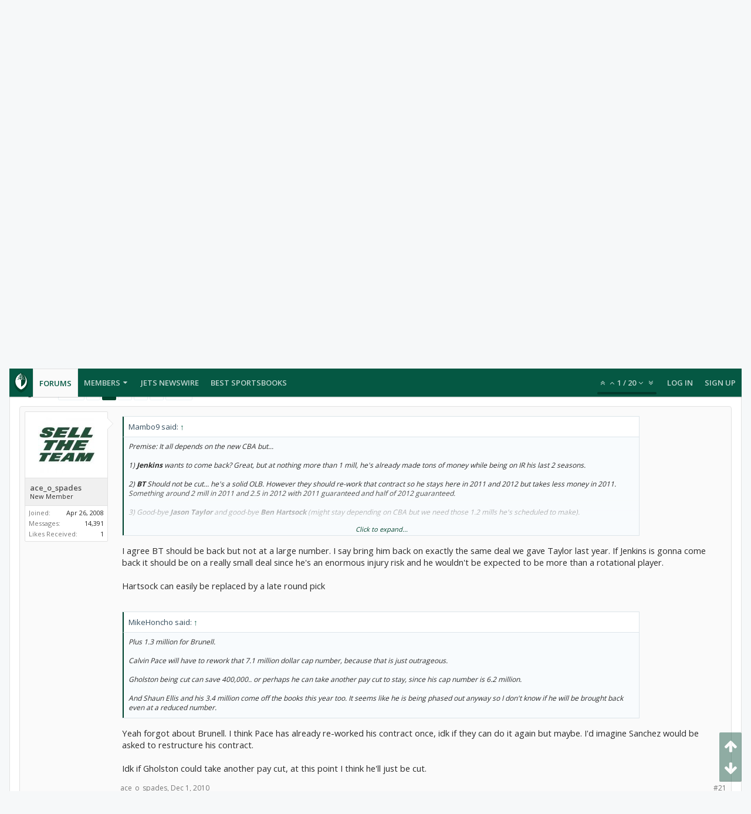

--- FILE ---
content_type: text/html; charset=UTF-8
request_url: https://forums.theganggreen.com/threads/tannenbaum-we-want-to-keep-santonio-and-braylon.61789/page-2
body_size: 25177
content:
<!DOCTYPE html>






	
	
		
	




	









	




	




	





	




	
		
	
	
	
		
	


<html id="XenForo" lang="en-US" dir="LTR" class="Public NoJs uix_javascriptNeedsInit LoggedOut NoSidebar  Responsive pageIsLtr   hasTabLinks  hasSearch   is-sidebarOpen hasRightSidebar is-setWidth navStyle_0 pageStyle_0 hasFlexbox" xmlns:fb="http://www.facebook.com/2008/fbml">
<head>

	<meta charset="utf-8" />
	<meta http-equiv="X-UA-Compatible" content="IE=Edge,chrome=1" />
	
		<meta name="viewport" content="width=device-width, initial-scale=1" />
	
	
		<base href="https://forums.theganggreen.com/" />
		<script>
			var _b = document.getElementsByTagName('base')[0], _bH = "https://forums.theganggreen.com/";
			if (_b && _b.href != _bH) _b.href = _bH;
		</script>
	

	<title>Tannenbaum: We want to keep Santonio AND Braylon | Page 2 | TheGangGreen.com - New York Jets Message Board</title>

	<noscript><style>.JsOnly, .jsOnly { display: none !important; }</style></noscript>
	<link rel="stylesheet" href="css.php?css=xenforo,form,public&amp;style=7&amp;dir=LTR&amp;d=1769086802" />

	<link rel="stylesheet" href="css.php?css=bb_code,login_bar,message,message_user_info,moderator_bar,share_page,thread_view&amp;style=7&amp;dir=LTR&amp;d=1769086802" />


	<link rel="stylesheet" href="css.php?css=uix,uix_style&amp;style=7&amp;dir=LTR&amp;d=1769086802" />

	<style>
	/*** UIX -- PER USER STYLES ***/

	

	


	

</style>

	<link rel="stylesheet" href="css.php?css=EXTRA&amp;style=7&amp;dir=LTR&amp;d=1769086802" />

	

	<style>
/* Node Styling */

</style>

	

	

	
	
	












<link href="styles/uix/uix/css/font-awesome.min.css" rel="stylesheet">
<link href='//fonts.googleapis.com/css?family=Open+Sans:300,400,700,600' rel='stylesheet' type='text/css'>


<script src="js/jquery/jquery-1.11.0.min.js"></script>



<script src="js/xenforo/xenforo.js?_v=95d887ff"></script>




<!--[if lt IE 9]>
	
		 
        	<script src="//cdnjs.cloudflare.com/ajax/libs/html5shiv/3.7.2/html5shiv.min.js"></script>
	        
	        <script src="//cdnjs.cloudflare.com/ajax/libs/respond.js/1.4.2/respond.js"></script>
	        
	        <script src="//cdnjs.cloudflare.com/ajax/libs/selectivizr/1.0.2/selectivizr-min.js"></script>
	

<![endif]-->



<script>
	uix = {
		elm: {},
		fn:{},
		init: function(){
			if (uix.betaMode) {
				console.group('uix.%cinit()', 'color:#3498DB');
			}
			for(var x=0;x<uix.events.init.length;x++){
				uix.events.init[x]()
		  	}
		  	console.groupEnd('uix.%cinit()','color:#3498DB')
		},
	  	events: {init:[]},
	  	on: function(event, fn){
	  		if(event=='init'){
	  			uix.events.init.push(fn)
	  		}
	  	},

		betaMode				: parseInt('0'),
		jsPathUsed				: 'uix_style',
		jsGlobal				: parseInt('0'),


	  	version					: '1.5.9.1',
	  	jsHeadVersion				: '1.5.9.1',
	  	addonVersion				: '1001272',
	  	jsCacheBust				: '1',
	  	contentTemplate				: 'thread_view',

		javascriptInitHide			: parseInt('1'),
		globalPadding 				: parseInt('16px'),
		sidebarWidth				: parseInt('300px'),
		mainContainerMargin  	        	: '316px',
		maxResponsiveWideWidth   		: parseInt('800px'),
		maxResponsiveMediumWidth 		: parseInt('610px'),
		maxResponsiveNarrowWidth 		: parseInt('480px'),
		sidebarMaxResponsiveWidth		: parseInt('800px'),
		
			responsiveMessageBreakpoint		: parseInt('610px'),
		
		sidebarMaxResponsiveWidthStr		: '800px',

		
			offCanvasRightTriggerWidth	: parseInt('800px'),
		

		
			offCanvasLeftTriggerWidth	: parseInt('800px'),
		

		
			
				offCanvasNavTriggerWidth	: parseInt('800px'),
			
		
		
			
				offCanvasVisitorTriggerWidth	: parseInt('800px'),
			
		

		offcanvasTriggerAnimationDuration	: parseInt('300ms'),




		dropdownMenuAnimationSpeed		: parseInt('0ms'),
		inlineAlertBalloons			: (parseInt('1') && !parseInt('1')) || parseInt('1'),

		jumpToFixedDelayHide			: parseInt('1'),

		stickyNavigationMinWidth 		: parseInt('0'),
		stickyNavigationMinHeight		: parseInt('600'),
		stickyNavigationMaxWidth 		: parseInt('0'),
		stickyNavigationMaxHeight		: parseInt('0'),
		stickyNavigationPortraitMinWidth 	: parseInt('320'),
		stickyNavigationPortraitMinHeight	: parseInt('500'),
		stickyNavigationPortraitMaxWidth 	: parseInt('0'),
		stickyNavigationPortraitMaxHeight	: parseInt('0'),
		stickySidebar 				: 1,
		
			sidebarInnerFloat		: "right",
		
		RTL					: 0,
		stickyItems 				: {},
		stickyGlobalMinimumPosition		: parseInt('200px'),
		stickyGlobalScrollUp			: parseInt('0'),
		stickyDisableIOSThirdParty		: parseInt('1'),
		preventAlwaysSticky			: parseInt('0'),

		searchMinimalSize			: parseInt('610px'),

		searchPosition				: parseInt('1'),

		nodeStyle				: parseInt('0'),
		pageStyle				: parseInt('0'),

		enableBorderCheck			: parseInt('1'),
		enableULManager				: parseInt('1'),

		threadSlidingAvatar			: parseInt('0'),
		threadSlidingExtra			: parseInt('0'),
		threadSlidingHover			: parseInt('0'),
		threadSlidingStaffShow			: parseInt('0'),
		threadSlidingGlobalEnable		: parseInt('1'),

		signatureHidingEnabled			: parseInt('0'),
		signatureHidingEnabledAddon		: parseInt('1'),
		signatureMaxHeight			: parseInt('100px'),
		signatureHoverEnabled			: parseInt('0'),

		enableStickyFooter 			: parseInt('1'),
		stickyFooterBottomOffset 		: parseInt('16px') * 2,

		
			sidebarStickyBottomOffset	: parseInt(0),
		

	  	
			offCanvasSidebar			: 1,

			
				offCanvasSidebarVisitorTabs		: 1,
			

		

		offcanvasLeftStatic			: 1 && parseInt('0') && parseInt('1'),
		offcanvasRightStatic			: 0 && parseInt('0') && parseInt('1'),
		offcanvasLeftStaticBreakpoint		: parseInt('1300px'),
		offcanvasRightStaticBreakpoint		: parseInt('1300px'),

		reinsertWelcomeBlock			: parseInt('0'),

		sidebarCookieExpire			: '',
		canCollapseSidebar			: '',

		cookiePrefix				: 'xf_',
		sidebarLocation 			: parseInt('0'),

		collapsibleSidebar			: parseInt('1'),
		collapsedNodesDefault			: '',
		nodeGridCollapseEnabled			: parseInt('0'),			
		widthToggleUpper			: '100%',
		widthToggleLower			: '100%',
		
			toggleWidthEnabled		: false,
		
		toggleWidthBreakpoint			: parseInt('132'),
		collapsibleNodes			: parseInt('1'),
		collapsibleSticky			: parseInt('1'),
		ajaxWidthToggleLink			: 'uix/toggle-width',
		ajaxStickyThreadToggleLink		: 'uix/toggle-sticky-threads',
		ajaxStickyThreadExpandLink		: 'uix/expand-sticky-threads',
		ajaxStickyThreadCollapseLink		: 'uix/collapse-sticky-threads',
		ajaxSidebarToggleLink			: 'uix/toggle-sidebar',

		stickySidebarDelayInit			: parseInt('1'),
		stickySidebarLegacy			: parseInt('0'),
		stickySidebarDisableIOS			: parseInt('1'),

		user					: {
								'themeName'		: 'TGG 2016',
								'-themeParents'		: '7,5,0',
								'-themeModified'	: '1769086802',
								'-themeSelectable'	: '1',
								languageName		: 'English (US)',
								stickyEnableUserbar	: (parseInt('') == parseInt('')) ? parseInt('') : true,
								stickyEnableNav		: (parseInt('') == parseInt('')) ? parseInt('') : true,
								stickyEnableSidebar	: (parseInt('') == parseInt('')) ? parseInt('') : true,
								widthToggleState	: (parseInt('0') == parseInt('0')) ? parseInt('0') : parseInt('0'),
								stickyThreadsState	: (parseInt('') == parseInt('')) ? (parseInt('') > 0) : 0,
								
									sidebarState	: 0,
								
								
									collapseUserInfo : 1,
								
								
									signatureHiding : 1,
								
								isAdmin			: parseInt('0"')
							}
	};

	if(uix.stickyNavigationMaxWidth == 0){uix.stickyNavigationMaxWidth = 999999}
	if(uix.stickyNavigationMaxHeight == 0){uix.stickyNavigationMaxHeight = 999999}
	if(uix.stickyNavigationPortraitMaxWidth == 0){uix.stickyNavigationPortraitMaxWidth = 999999}
	if(uix.stickyNavigationPortraitMaxHeight == 0){uix.stickyNavigationPortraitMaxHeight = 999999}

	
		uix.stickyItems['#navigation'] = {normalHeight:parseInt('48'), stickyHeight:parseInt('48')}

		var subElement = null;
		
			//if tablinks are visible
			uix.stickyItems['#navigation'].options = {subElement: '#navigation .tabLinks', subNormalHeight: parseInt('41'), subStickyHeight: parseInt('40'), subStickyHide: 1 == 1 , scrollSticky: uix.stickyGlobalScrollUp }
		

	

	
	$(document).ready(function() {
		if ( $('#userBar').length ) {
			uix.stickyItems['#userBar']= {normalHeight:parseInt('40'), stickyHeight:parseInt('40')}

			uix.stickyItems['#userBar'].options = {scrollSticky: uix.stickyGlobalScrollUp }
		}
	});
	

	$(document).ready(function(){

	//put jquery code here


});

	uix.debug = function() {
		result = "\n\n############============   Begin Copying Here   ============############\n\n";
		result += "Error: the functions file was not found.";
		result += "\n\n############============   End Copying Here   ============############\n\n";

		uix.fixJsVisibility();

		console.log(result);
	}

</script>

<script src="js/audentio/uix_style/functions.min.js?_v=95d887ff_1.5.9.1_1"></script>

<script>
	uix.adminJsError = function(errMsg) {
		console.error(errMsg);

		
	}

	uix.fixJsVisibility = function() {
		var userBar = $('.hasJs #userBar');
		var nodeList = $('.hasJs #forums, .hasJs .category_view .nodeList, .hasJs .watch_forums .nodeList');
		var panels = $('.js-uix_panels')
		if (userBar.length) userBar.css('display', 'block');
		if (nodeList.length) nodeList.css('visibility', 'visible');
		if (panels.length) $('.js-uix_panels').removeClass('needsInit');
		$('html').removeClass('uix_javascriptNeedsInit');
	}

	uix.catchJsError = function(err) {
		console.log("\n\n############============   Begin Copying Here   ============############\n\n")
		var errMsg = "Uh Oh!  It looks like there's an error in your page's javascript.  There will likely be significant issues with the use of the forum until this is corrected.  If you are unable to resolve this and believe it is due to a bug in your Audentio Design theme, contact Audentio support and include a copy of the text between the designated areas from your javascript console.  This is the error: \n\n" + err ;
		uix.fixJsVisibility();
		uix.adminJsError(errMsg);
		console.log("\n\n");
		console.log(err);
		console.log("\n\n");
		try {
			uix.debug(true);
		} catch (err) {
			console.log("Unable to include uix.debug();");
		}

		console.log("\n\n############============   End Copying Here   ============############\n\n");
	}

	$(document).ready(function(){
		if (typeof(audentio) === 'undefined' || typeof(uix.jsVersion) === 'undefined') {
			var errMsg = 'Uh Oh!  It looks like the javascript for your theme was not found in /js/audentio/uix_style/.\n\n';
			if (uix.jsGlobal) {
				errMsg += 'Your forum is set to use the same javascript directory for all your themes.  Consider disabling this or modifying the directory.  Options are located under Options > [UI.X] General.\n\n'
			} else {
				errMsg += 'Your theme has set the location of its javascript directory.  You may need to modify the javascript directory location style property located under [UI.X] Global Settings > Javascript Path.\n\n'
			}
			errMsg += 'If your files are in the directory specified, ensure that your file permissions allow them to be read.  There will likely be significant issues with the use of the forum until this is corrected.  If you are unable to resolve this, contact Audentio support.  This error has also been logged to the javascript console.';

			uix.fixJsVisibility();

			uix.adminJsError(errMsg);
		} else if (uix.jsHeadVersion.split('_')[0] != uix.jsVersion.split('_')[0]) {
			var errMsg = 'Uh Oh! It looks like the version of your javascript functions file does not match the version of your page_container_js_head template.  \n\nYour javascript functions file is version "' + uix.jsVersion + '". \nYour page_container_js_head is version "' + uix.jsHeadVersion + '".  \n\nIf your functions file version number is higher, ensure that you have merged all templates (especially page_container_js_head).  If your page_container_js_head version number is higher, ensure that you have correctly uploaded the latest version of the javascript functions file and that you have cleared anything that could cache an old version of the javascript (CDN / Cloudflare / etc.). \n\nThis issue could cause parts of your forum to not display or function correctly.  If this does not resolve the issue contact Audentio support.  This error has also been logged to the javascript console.';
			
			uix.fixJsVisibility();
			
			uix.adminJsError(errMsg);
		}
	});
</script>

<script>
	try {
		uix.dateHelper.phrase = {
			now: 'now',
			second: 's',
			minute: 'm',
			hour: 'h',
			day: 'd',
			week: 'w',
			year: 'y',
			century: 'c',
			ago: '{time} ago',
			future: 'in {time}'
		}


		uix.sticky.stickyMinDist = parseInt('50');

		$(document).ready(function(){
			try {
				
				
					audentio.pagination.enabled = true;
					
						audentio.grid.parentEle = 'navigation';
					
					audentio.pagination.outOfPhrase = '<span id="audentio_postPaginationCurrent" class="uix_postPagination_x"></span> / <span id="audentio_postPaginationTotal" class="uix_postPagination_y"></span>';
					audentio.pagination.enterIndexPhrase = 'Enter Index';
					audentio.pagination.offset = parseInt('0px');
				

				uix.initFunc();
			} catch (err) {
				uix.catchJsError(err);
			}
		});
	} catch (err) {
		uix.catchJsError(err);
	}
</script>



	
	<link rel="apple-touch-icon" href="https://www.theganggreen.com/images/tgg-og.png" />
	<link rel="alternate" type="application/rss+xml" title="RSS feed for TheGangGreen.com - New York Jets Message Board" href="forums/-/index.rss" />
	
	<link rel="prev" href="threads/tannenbaum-we-want-to-keep-santonio-and-braylon.61789/" /><link rel="next" href="threads/tannenbaum-we-want-to-keep-santonio-and-braylon.61789/page-3" />
	<link rel="canonical" href="https://forums.theganggreen.com/threads/tannenbaum-we-want-to-keep-santonio-and-braylon.61789/page-2" />
	<meta name="description" content="Premise: It all depends on the new CBA but...

1) Jenkins wants to come back? Great, but at nothing more than 1 mill, he's already made tons of money..." />	<meta property="og:site_name" content="TheGangGreen.com - New York Jets Message Board" />
	<meta property="og:image" content="https://forums.theganggreen.com/data/avatars/m/10/10770.jpg?1392749262" />
	<meta property="og:image" content="https://www.theganggreen.com/images/tgg-og.png" />
	<meta property="og:type" content="article" />
	<meta property="og:url" content="https://forums.theganggreen.com/threads/tannenbaum-we-want-to-keep-santonio-and-braylon.61789/" />
	<meta property="og:title" content="Tannenbaum: We want to keep Santonio AND Braylon" />
	<meta property="og:description" content="Premise: It all depends on the new CBA but...

1) Jenkins wants to come back? Great, but at nothing more than 1 mill, he's already made tons of money..." />
	
	
	

        <!-- App Indexing for Google Search -->
        <link href="android-app://com.quoord.tapatalkpro.activity/tapatalk/forums.theganggreen.com?location=topic&tid=61789&page=2&perpage=20&channel=google-indexing" rel="alternate" />
        <link href="ios-app://307880732/tapatalk/forums.theganggreen.com?location=topic&tid=61789&page=2&perpage=20&channel=google-indexing" rel="alternate" />
        
         <link href="/home/tgg/public_html/forums/mobiquo/smartbanner/manifest.json" rel="manifest">
         
        <meta name="apple-itunes-app" content="app-id=307880732, affiliate-data=at=10lR7C, app-argument=tapatalk://forums.theganggreen.com?location=topic&tid=61789&page=2&perpage=20" />
        



	
		<meta name="theme-color" content="rgb(5, 88, 67)">
		<meta name="msapplication-TileColor" content="rgb(5, 88, 67)">
	
</head>


<body class="node10 node3 SelectQuotable">

	

	
		

<div id="loginBar">
	<div class="pageContent">
		<span class="helper"></span>
	</div>
	<div class="pageWidth">

		

	</div>
</div>
	

	
		
		<div class="js-uix_panels uix_panels ">
			
				

<aside class="js-sidePanelWrapper sidePanelWrapper  sidePanelWrapper--left">
	<a href="#" class="js-panelMask uix_panelMask"></a>
	
		<div class="sidePanel sidePanel--nav">
			<nav>
<ul class="sidePanel__navTabs">
	
							<!-- home -->
							


								<!-- extra tabs: home -->
								


								<!-- forums -->
								
									
										<li class="navTab forums selected">

											<a href="https://forums.theganggreen.com/" class="navLink">Forums</a>
											<a href="https://forums.theganggreen.com/" class="SplitCtrl"><i class="uix_icon js-offcanvasIcon uix_icon-expandDropdown"></i></a>
								
											<div class="tabLinks">
									
													<ul class="secondaryContent blockLinksList">
													
														
														<li><a href="search/?type=post">Search Forums</a></li>
														
														<li><a href="find-new/posts" rel="nofollow">Recent Posts</a></li>
													
													</ul>
									
											</div>
										</li>
								
								

								<!-- extra tabs: middle -->
								


								<!-- members -->
								
									
											<li class="navTab members ">

												<a href="https://forums.theganggreen.com/members/" class="navLink">Members</a>
												<a href="https://forums.theganggreen.com/members/" class="SplitCtrl"><i class="uix_icon js-offcanvasIcon uix_icon-expandDropdown"></i></a>
									
												<div class="tabLinks">
									
													<ul class="secondaryContent blockLinksList">
													
														<li><a href="members/">Notable Members</a></li>
														
														<li><a href="online/">Current Visitors</a></li>
														<li><a href="recent-activity/">Recent Activity</a></li>
														<li><a href="find-new/profile-posts">New Profile Posts</a></li>
													
													</ul>
									
											</div>
										</li>
								
								<!-- <li class="navTab PopupClosed"><a href="http://www.theganggreen.com/football-pool/" class="navLink">Football Pool</a></li> -->
								<li class="navTab PopupClosed"><a href="https://www.theganggreen.com/jetsnews/jets-news/" class="navLink">Jets Newswire</a></li>	
								<!-- <li class="navTab PopupClosed"><a href="https://www.theganggreen.com/jetsnews/jets-twitter/" class="navLink">Jets Tweets</a></li> -->
								<li class="navTab PopupClosed"><a href="https://sportsbooksonline.com/" class="navLink" target="_blank">Best Sportsbooks</a></li>

								<!-- extra tabs: end -->
								

	

</ul>
</nav>
		</div>
	
</aside>
			
			
				

<aside class="js-sidePanelWrapper sidePanelWrapper  sidePanelWrapper--right">
	<a href="#" class="js-panelMask uix_panelMask"></a>
	
		
			<div class="sidePanel sidePanel--login">
				<form action="login/login" method="post" class="xenForm--uixLoginForm xenForm">

	<dl class="ctrlUnit fullWidth">
		<dt><label for="ctrl_pageLogin_login">Your name or email address:</label></dt>
		<dd><input type="text" name="login" value="" id="ctrl_pageLogin_login" class="textCtrl uix_fixIOSClickInput" tabindex="21" /></dd>
	</dl>

	<dl class="ctrlUnit fullWidth">
		<dt><label for="ctrl_pageLogin_password">Password:</label></dt>
		<dd>
			<input type="password" name="password" class="textCtrl uix_fixIOSClickInput" id="ctrl_pageLogin_password" tabindex="22" />
			<div><a href="lost-password/" class="OverlayTrigger OverlayCloser" tabindex="26">Forgot your password?</a></div>
		</dd>
	</dl>

	

	<dl class="ctrlUnit submitUnit">
		<dd>
			<input type="submit" class="button primary" value="Log in" data-loginPhrase="Log in" data-signupPhrase="Sign up" tabindex="24" />
			<label class="rememberPassword"><input type="checkbox" name="remember" value="1" id="ctrl_pageLogin_remember" tabindex="23" /> Stay logged in</label>
		</dd>
	</dl>

	

	<input type="hidden" name="cookie_check" value="1" />
	<input type="hidden" name="_xfToken" value="" />
	<input type="hidden" name="redirect" value="/threads/tannenbaum-we-want-to-keep-santonio-and-braylon.61789/page-2" />
	

</form>
			</div>
		
	
</aside>
			

			<div class="mainPanelWrapper">
				<a href="#" class="js-panelMask uix_panelMask"></a>

	

	

<div class="uix_wrapperFix" style="height: 1px; margin-bottom: -1px;"></div>

<div id="uix_wrapper">
<div class="uix_wrapperFix" style="height: 1px; margin-bottom: -1px;"></div>

<div id="headerMover">
	<div id="headerProxy"></div>
<header>
	


<div id="header">
	



	

	
		<div id="logoBlock" class="header__blockItem withSearch">

	
	<div class="pageWidth">
	

		<div class="pageContent">

		

		
		<div id="logo"><a href="https://forums.theganggreen.com/">
			<span></span>
			<img src="styles/uix/uix/tgg-logo.svg" alt="TheGangGreen.com - New York Jets Message Board" />
			
		</a></div>
		

		
			

<div id="searchBar" class="hasSearchButton">
	
	<i id="QuickSearchPlaceholder" class="uix_icon uix_icon-search" title="Search"></i>

	
		

	

	<div id="uix_searchMinimal">
		<form action="search/search" method="post">
			<i id="uix_searchMinimalClose" class="uix_icon uix_icon-close"  title="Close"></i>
			<i id="uix_searchMinimalOptions" class="uix_icon uix_icon-cog" title="Options"></i>
			<div id="uix_searchMinimalInput" >
				<input type="search" name="keywords" value="" placeholder="Search..." results="0" />
			</div>
			<input type="hidden" name="_xfToken" value="" />
		</form>
	</div>





	


	<fieldset id="QuickSearch">
		<form action="search/search" method="post" class="formPopup">

			<div class="primaryControls">
				<!-- block: primaryControls -->
				<i class="uix_icon uix_icon-search" onclick='$("#QuickSearch form").submit()'></i>
				<input type="search" name="keywords" value="" class="textCtrl" placeholder="Search..." results="0" title="Enter your search and hit enter" id="QuickSearchQuery" />
				<!-- end block: primaryControls -->
			</div>

			<div class="secondaryControls">
				<div class="controlsWrapper">

					<!-- block: secondaryControls -->
					<dl class="ctrlUnit">
						<dt></dt>
						<dd><ul>
							<li><label><input type="checkbox" name="title_only" value="1"
								id="search_bar_title_only" class="AutoChecker"
								data-uncheck="#search_bar_thread" /> Search titles only</label></li>
						</ul></dd>
					</dl>

					<dl class="ctrlUnit">
						<dt><label for="searchBar_users">Posted by Member:</label></dt>
						<dd>
							<input type="text" name="users" value="" class="textCtrl AutoComplete" id="searchBar_users" />
							<p class="explain">Separate names with a comma.</p>
						</dd>
					</dl>

					<dl class="ctrlUnit">
						<dt><label for="searchBar_date">Newer Than:</label></dt>
						<dd><input type="date" name="date" value="" class="textCtrl" id="searchBar_date" /></dd>
					</dl>

					
					<dl class="ctrlUnit">
						<dt></dt>
						<dd><ul>
								
									<li><label title="Search only Tannenbaum: We want to keep Santonio AND Braylon"><input type="checkbox" name="type[post][thread_id]" value="61789"
	id="search_bar_thread" class="AutoChecker"
	data-uncheck="#search_bar_title_only, #search_bar_nodes" /> Search this thread only</label></li>
								
									<li><label title="Search only New York Jets"><input type="checkbox" name="nodes[]" value="10"
	id="search_bar_nodes" class="Disabler AutoChecker" checked="checked"
	data-uncheck="#search_bar_thread" /> Search this forum only</label>
	<ul id="search_bar_nodes_Disabler">
		<li><label><input type="checkbox" name="type[post][group_discussion]" value="1"
			id="search_bar_group_discussion" class="AutoChecker"
			data-uncheck="#search_bar_thread" /> Display results as threads</label></li>
	</ul></li>
								
						</ul></dd>
					</dl>
					
				</div>
				<!-- end block: secondaryControls -->

				<dl class="ctrlUnit submitUnit">
					<dt></dt>
					<dd>
						<input type="submit" value="Search" class="button primary Tooltip" title="Find Now" />
						<a href="search/" class="button moreOptions Tooltip" title="Advanced Search">More...</a>
						<div class="Popup" id="commonSearches">
							<a rel="Menu" class="button NoPopupGadget Tooltip" title="Useful Searches" data-tipclass="flipped"><span class="arrowWidget"></span></a>
							<div class="Menu">
								<div class="primaryContent menuHeader">
									<h3>Useful Searches</h3>
								</div>
								<ul class="secondaryContent blockLinksList">
									<!-- block: useful_searches -->
									<li><a href="find-new/posts?recent=1" rel="nofollow">Recent Posts</a></li>
									
									<!-- end block: useful_searches -->
								</ul>
							</div>
						</div>
					</dd>
				</dl>

			</div>

			<input type="hidden" name="_xfToken" value="" />
		</form>
	</fieldset>
	

</div>
		

		<span class="helper"></span>
		</div>
	</div>
</div>
	

	



<div id="navigation" class="header__blockItem  stickyTop">
	<div class="sticky_wrapper">
		<div class="uix_navigationWrapper">
		
		<div class="pageWidth">
		
			<div class="pageContent">
				<nav>
					<div class="navTabs">
						

							<ul class="publicTabs navLeft">

							
							<li id="logo_small">
								<a href="https://forums.theganggreen.com/">
								
									<img src="styles/uix/uix/tgg-logo-small.svg">
								
								</a>
							</li>
							

							





	

	
		
	


	

	
		
	













	<li class="navTab  navTab--panelTrigger navTab--navPanelTrigger PopupClosed">
		<a class="navLink js-leftPanelTrigger" href="#">
			<i class="uix_icon uix_icon-menu"></i><span class="trigger__phrase">Menu</span>
		</a>
	</li>



							<!-- home -->
							


								<!-- extra tabs: home -->
								


								<!-- forums -->
								
									
										<li class="navTab forums selected">
	
											<a href="https://forums.theganggreen.com/" class="navLink">Forums</a>
											<a href="https://forums.theganggreen.com/" class="SplitCtrl" rel="Menu"></a>
	
											<div class="tabLinks forumsTabLinks">
												
													<div class="primaryContent menuHeader">
														<h3>Forums</h3>
														<div class="muted">Quick Links</div>
													</div>
									
													<ul class="secondaryContent blockLinksList">
													
														
														<li><a href="search/?type=post">Search Forums</a></li>
														
														<li><a href="find-new/posts" rel="nofollow">Recent Posts</a></li>
													
													</ul>
									
													
												
									
											</div>
										</li>
								
								

								<!-- extra tabs: middle -->
								


								<!-- members -->
								
									
										<li class="navTab members Popup PopupControl PopupClosed">
	
											<a href="https://forums.theganggreen.com/members/" class="navLink">Members</a>
											<a href="https://forums.theganggreen.com/members/" class="SplitCtrl" rel="Menu"></a>
	
											<div class="Menu JsOnly tabMenu membersTabLinks">
												
													<div class="primaryContent menuHeader">
														<h3>Members</h3>
														<div class="muted">Quick Links</div>
													</div>
									
													<ul class="secondaryContent blockLinksList">
													
														<li><a href="members/">Notable Members</a></li>
														
														<li><a href="online/">Current Visitors</a></li>
														<li><a href="recent-activity/">Recent Activity</a></li>
														<li><a href="find-new/profile-posts">New Profile Posts</a></li>
													
													</ul>
									
													
												
									
											</div>
										</li>
								
								<!-- <li class="navTab PopupClosed"><a href="http://www.theganggreen.com/football-pool/" class="navLink">Football Pool</a></li> -->
								<li class="navTab PopupClosed"><a href="https://www.theganggreen.com/jetsnews/jets-news/" class="navLink">Jets Newswire</a></li>	
								<!-- <li class="navTab PopupClosed"><a href="https://www.theganggreen.com/jetsnews/jets-twitter/" class="navLink">Jets Tweets</a></li> -->
								<li class="navTab PopupClosed"><a href="https://sportsbooksonline.com/" class="navLink" target="_blank">Best Sportsbooks</a></li>

								<!-- extra tabs: end -->
								

								<!-- responsive popup -->
								<li class="navTab navigationHiddenTabs navTab--justIcon Popup PopupControl PopupClosed" style="display:none">

									<a rel="Menu" class="navLink NoPopupGadget uix_dropdownDesktopMenu"><i class="uix_icon uix_icon-navOverflow"></i><span class="uix_hide menuIcon">Menu</span></a>

									<div class="Menu JsOnly blockLinksList primaryContent" id="NavigationHiddenMenu"></div>
								</li>

								
								<!-- no selection -->
								
								

								
									
									
								

							</ul>


							


								<ul class="navRight visitorTabs">

								

									
										<li class="navTab audentio_postPagination" id="audentio_postPagination"></li>
									

									

									

									
										

	<li class="navTab login PopupClosed">
		
			<a href="login/" class="navLink uix_dropdownDesktopMenu OverlayTrigger" data-cacheOverlay="false">
				
				<strong class="loginText">Log in</strong>
			</a>
		

		

	</li>

	
	<li class="navTab register PopupClosed">
		<a href="register/" class="navLink">
			
			<strong>Sign up</strong>
		</a>
	</li>
	


									

									

									





	

	
		
	


	

	
		
	











									

								

								</ul>

							

							


						
					</div>

				<span class="helper"></span>

				</nav>
			</div>
		</div>
		</div>
	</div>
</div>



	
</div>

	
	
</header>

<div id="content" class="thread_view">
	
	<div class="pageWidth">
		<div class="pageContent">
	
			<!-- main content area -->

			

			

	<div class="sectionMain funbox">
	<div class="funboxWrapper">
	

		
			
				


				

<script async src="https://pagead2.googlesyndication.com/pagead/js/adsbygoogle.js"></script>
<ins class="adsbygoogle"
     style="display:block"
     data-ad-client="ca-pub-8612983641585663"
     data-ad-slot="2529305005"
     data-ad-format="auto"
     data-full-width-responsive="true"></ins>
<script>
     (adsbygoogle = window.adsbygoogle || []).push({});
</script> 

			
		

	
	</div>
	</div>


			
			
			<div class="breadBoxTop  ">
				
				

<nav>

	

	
		
			
				
			
		
			
				
			
		
	

	<fieldset class="breadcrumb">
		<a href="misc/quick-navigation-menu?selected=node-10" class="OverlayTrigger jumpMenuTrigger" data-cacheOverlay="true" title="Open quick navigation"><i class="uix_icon uix_icon-sitemap"></i><!--Jump to...--></a>

		<div class="boardTitle"><strong>TheGangGreen.com - New York Jets Message Board</strong></div>

		<span class="crumbs">
			

			
				<span class="crust selectedTabCrumb" itemscope itemtype="https://schema.org/BreadcrumbList">
					<a href="https://forums.theganggreen.com/" class="crumb" rel="up" itemprop="url"><span itemprop="title"><i class="uix_icon uix_icon-home" title="Forums"></i></span></a>
					<span class="arrow"><span>&gt;</span></span>
				</span>
			

			
				
					<span class="crust" itemscope itemtype="https://schema.org/BreadcrumbList">
						<a href="https://forums.theganggreen.com/.#new-york-jets.3" class="crumb" rel="up" itemprop="url"><span itemprop="title">New York Jets</span></a>
						<span class="arrow"><span>&gt;</span></span>
					</span>
				
					<span class="crust" itemscope itemtype="https://schema.org/BreadcrumbList">
						<a href="https://forums.theganggreen.com/forums/new-york-jets.10/" class="crumb" rel="up" itemprop="url"><span itemprop="title">New York Jets</span></a>
						<span class="arrow"><span>&gt;</span></span>
					</span>
				
			
		</span>
	</fieldset>
</nav>
				
			</div>
			
			

			

			

			

			


	
	
	
	
	

	


	

			
				<div class="mainContainer_noSidebar">
			
					<div class="mainContent">
						<!--[if lt IE 8]>
							<p class="importantMessage">You are using an out of date browser. It  may not display this or other websites correctly.<br />You should upgrade or use an <a href="https://www.google.com/chrome/browser/" target="_blank">alternative browser</a>.</p>
						<![endif]-->

						
						
						



						
						

						

						
						
							
								<!-- h1 title, description -->
								<div class="titleBar">
									
									<h1>Tannenbaum: We want to keep Santonio AND Braylon</h1>

									<p id="pageDescription" class="muted ">
	Discussion in '<a href="forums/new-york-jets.10/">New York Jets</a>' started by <a href="members/madbacker-prime.10770/" class="username" dir="auto">MadBacker Prime</a>, <a href="threads/tannenbaum-we-want-to-keep-santonio-and-braylon.61789/"><span class="DateTime" title="Dec 1, 2010 at 12:28 PM">Dec 1, 2010</span></a>.
</p>
								</div>
							
						
						

						

						<!-- main template -->
						

	



























	




<div class="pageNavLinkGroup">
	<div class="linkGroup SelectionCountContainer">
		
		
	</div>

	


<div class="PageNav"
	data-page="2"
	data-range="2"
	data-start="2"
	data-end="4"
	data-last="5"
	data-sentinel="{{sentinel}}"
	data-baseurl="threads/tannenbaum-we-want-to-keep-santonio-and-braylon.61789/page-{{sentinel}}">
	
	<span class="pageNavHeader">Page 2 of 5</span>
	
	<nav>
		
			<a href="threads/tannenbaum-we-want-to-keep-santonio-and-braylon.61789/" class="text">&lt; Prev</a>
			
		
		
		<a href="threads/tannenbaum-we-want-to-keep-santonio-and-braylon.61789/" class="" rel="start">1</a>
		
		
		
		
			<a href="threads/tannenbaum-we-want-to-keep-santonio-and-braylon.61789/page-2" class="currentPage ">2</a>
		
			<a href="threads/tannenbaum-we-want-to-keep-santonio-and-braylon.61789/page-3" class="">3</a>
		
			<a href="threads/tannenbaum-we-want-to-keep-santonio-and-braylon.61789/page-4" class="">4</a>
		
		
		
		
		<a href="threads/tannenbaum-we-want-to-keep-santonio-and-braylon.61789/page-5" class="">5</a>
		
		
			<a href="threads/tannenbaum-we-want-to-keep-santonio-and-braylon.61789/page-3" class="text">Next &gt;</a>
			
		
	</nav>	
	
	
</div>

</div>





<form action="inline-mod/post/switch" method="post"
	class="InlineModForm section"
	data-cookieName="posts"
	data-controls="#InlineModControls"
	data-imodOptions="#ModerationSelect option">

	<ol class="messageList" id="messageList">
		
			
				




<li id="post-1951776" class="sectionMain message     " data-author="ace_o_spades">

	<div class="uix_message ">

		

	

	














<div class="messageUserInfo" itemscope="itemscope" itemtype="http://data-vocabulary.org/Person">

<div class="messageUserBlock  is-expanded ">

	
		<div class="avatarHolder is-expanded">
			<div class="uix_avatarHolderInner">
			<span class="helper"></span>
			<a href="members/ace_o_spades.9188/" class="avatar Av9188m" data-avatarhtml="true"><img src="styles/uix/xenforo/avatars/avatar_m.png" width="96" height="96" alt="ace_o_spades" /></a>

			
			<!-- slot: message_user_info_avatar -->
			</div>
		</div>
	

	
		<h3 class="userText">
			<div class="uix_userTextInner">

				

				<a href="members/ace_o_spades.9188/" class="username" dir="auto" itemprop="name">ace_o_spades</a>
				<em class="userTitle" itemprop="title">New Member</em>
			</div>
			

			<!-- slot: message_user_info_text -->
		</h3>
	
	
		<div class="extraUserInfo is-expanded">
			
			
				
					<dl class="pairsJustified">
						<dt>Joined:</dt>
						<dd>Apr 26, 2008</dd>
					</dl>
				

				
					<dl class="pairsJustified">
						<dt>Messages:</dt>
						<dd><a href="search/member?user_id=9188" class="concealed" rel="nofollow">14,391</a></dd>
					</dl>
				

				
					<dl class="pairsJustified">
						<dt>Likes Received:</dt>
						<dd>1</dd>
					</dl>
				

				

				

				

				

				

			
			
			
		</div>
	



	<span class="arrow"><span></span></span>
</div>
</div>

		<div class="messageInfo primaryContent">
			

			
			<div class="messageContent">
				<article>
					<blockquote class="messageText SelectQuoteContainer ugc baseHtml">
						
						
						<div class="bbCodeBlock bbCodeQuote" data-author="Mambo9">
	<aside>
		
			<div class="attribution type">Mambo9 said:
				
					<a href="goto/post?id=1951768#post-1951768" class="AttributionLink">&uarr;</a>
				
			</div>
		
		<blockquote class="quoteContainer"><div class="quote">Premise: It all depends on the new CBA but...<br />
<br />
1) <b>Jenkins</b> wants to come back? Great, but at nothing more than 1 mill, he&#039;s already made tons of money while being on IR his last 2 seasons.<br />
<br />
2) <b>BT</b> Should not be cut... he&#039;s a solid OLB. However they should re-work that contract so he stays here in 2011 and 2012 but takes less money in 2011. Something around 2 mill in 2011 and 2.5 in 2012 with 2011 guaranteed and half of 2012 guaranteed.<br />
<br />
3) Good-bye <b>Jason Taylor</b> and good-bye <b>Ben Hartsock</b> (might stay depending on CBA but we need those 1.2 mills he&#039;s scheduled to make).<br />
<br />
4) Out of the big names I agree <b>Cromartie</b> seems like the most expendable. Hopefully Wilson is learning how to turn his head. Also if re-signing Cro is what makes the pick go from a 3rd to a 2nd the Jets should keep that in mind.</div><div class="quoteExpand">Click to expand...</div></blockquote>
	</aside>
</div>I agree BT should be back but not at a large number. I say bring him back on exactly the same deal we gave Taylor last year. If Jenkins is gonna come back it should be on a really small deal since he&#039;s an enormous injury risk and he wouldn&#039;t be expected to be more than a rotational player. <br />
<br />
Hartsock can easily be replaced by a late round pick<br />
<br />



<div class="bbCodeBlock bbCodeQuote" data-author="MikeHoncho">
	<aside>
		
			<div class="attribution type">MikeHoncho said:
				
					<a href="goto/post?id=1951769#post-1951769" class="AttributionLink">&uarr;</a>
				
			</div>
		
		<blockquote class="quoteContainer"><div class="quote">Plus 1.3 million for Brunell. <br />
<br />
Calvin Pace will have to rework that 7.1 million dollar cap number, because that is just outrageous. <br />
<br />
Gholston being cut can save 400,000.. or perhaps he can take another pay cut to stay, since his cap number is 6.2 million.<br />
<br />
And Shaun Ellis and his 3.4 million come off the books this year too. It seems like he is being phased out anyway so I don&#039;t know if he will be brought back even at a reduced number.</div><div class="quoteExpand">Click to expand...</div></blockquote>
	</aside>
</div>Yeah forgot about Brunell. I think Pace has already re-worked his contract once, idk if they can do it again but maybe. I&#039;d imagine Sanchez would be asked to restructure his contract.<br />
<br />
Idk if Gholston could take another pay cut, at this point I think he&#039;ll just be cut.
						<div class="messageTextEndMarker">&nbsp;</div>
					</blockquote>
				</article>

				
			</div>
			

			

			<div class="messageDetails">

				

		

		<a href="threads/tannenbaum-we-want-to-keep-santonio-and-braylon.61789/page-2#post-1951776" title="Permalink" class="item muted postNumber hashPermalink OverlayTrigger" data-href="posts/1951776/permalink">#21</a>

		<span class="item muted">
			<span class="authorEnd"><a href="members/ace_o_spades.9188/" class="username author" dir="auto">ace_o_spades</a>,</span>
			<a href="threads/tannenbaum-we-want-to-keep-santonio-and-braylon.61789/page-2#post-1951776" title="Permalink" class="datePermalink">
			
				<span class="DateTime" title="Dec 1, 2010 at 12:58 PM">Dec 1, 2010</span>
			
			</a>
		</span>

	

				

			</div>
			


			

		 

	

			<div id="likes-post-1951776"></div>
		</div>

	</div> 

	

	
	<div class="funbox">
	<div class="funboxWrapper">
	

		
			
				

				

<div><script src="//ap.lijit.com/www/delivery/fpi.js?z=692375&width=728&height=90"></script></div>



			
		

	
	</div>
	</div>


</li>
			
		
			
				




<li id="post-1951780" class="sectionMain message     " data-author="milo">

	<div class="uix_message ">

		

	

	














<div class="messageUserInfo" itemscope="itemscope" itemtype="http://data-vocabulary.org/Person">

<div class="messageUserBlock  is-expanded ">

	
		<div class="avatarHolder is-expanded">
			<div class="uix_avatarHolderInner">
			<span class="helper"></span>
			<a href="members/milo.11753/" class="avatar Av11753m" data-avatarhtml="true"><img src="data/avatars/m/11/11753.jpg?1392749268" width="96" height="96" alt="milo" /></a>

			
			<!-- slot: message_user_info_avatar -->
			</div>
		</div>
	

	
		<h3 class="userText">
			<div class="uix_userTextInner">

				

				<a href="members/milo.11753/" class="username" dir="auto" itemprop="name">milo</a>
				<em class="userTitle" itemprop="title">Well-Known Member</em>
			</div>
			

			<!-- slot: message_user_info_text -->
		</h3>
	
	
		<div class="extraUserInfo is-expanded">
			
			
				
					<dl class="pairsJustified">
						<dt>Joined:</dt>
						<dd>Nov 1, 2009</dd>
					</dl>
				

				
					<dl class="pairsJustified">
						<dt>Messages:</dt>
						<dd><a href="search/member?user_id=11753" class="concealed" rel="nofollow">2,951</a></dd>
					</dl>
				

				
					<dl class="pairsJustified">
						<dt>Likes Received:</dt>
						<dd>291</dd>
					</dl>
				

				

				

				

				

				

			
			
			
		</div>
	



	<span class="arrow"><span></span></span>
</div>
</div>

		<div class="messageInfo primaryContent">
			

			
			<div class="messageContent">
				<article>
					<blockquote class="messageText SelectQuoteContainer ugc baseHtml">
						
						
						I wouldn&#039;t worry about Brunell figuring into this. My guess is he retires this year and the Jets retain him on the CS.
						<div class="messageTextEndMarker">&nbsp;</div>
					</blockquote>
				</article>

				
			</div>
			

			

			<div class="messageDetails">

				

		

		<a href="threads/tannenbaum-we-want-to-keep-santonio-and-braylon.61789/page-2#post-1951780" title="Permalink" class="item muted postNumber hashPermalink OverlayTrigger" data-href="posts/1951780/permalink">#22</a>

		<span class="item muted">
			<span class="authorEnd"><a href="members/milo.11753/" class="username author" dir="auto">milo</a>,</span>
			<a href="threads/tannenbaum-we-want-to-keep-santonio-and-braylon.61789/page-2#post-1951780" title="Permalink" class="datePermalink">
			
				<span class="DateTime" title="Dec 1, 2010 at 1:02 PM">Dec 1, 2010</span>
			
			</a>
		</span>

	

				

			</div>
			


			

		 

	

			<div id="likes-post-1951780"></div>
		</div>

	</div> 

	

	

</li>
			
		
			
				




<li id="post-1951781" class="sectionMain message     " data-author="IATA">

	<div class="uix_message ">

		

	

	














<div class="messageUserInfo" itemscope="itemscope" itemtype="http://data-vocabulary.org/Person">

<div class="messageUserBlock  is-expanded ">

	
		<div class="avatarHolder is-expanded">
			<div class="uix_avatarHolderInner">
			<span class="helper"></span>
			<a href="members/iata.9515/" class="avatar Av9515m" data-avatarhtml="true"><img src="data/avatars/m/9/9515.jpg?1392749256" width="96" height="96" alt="IATA" /></a>

			
			<!-- slot: message_user_info_avatar -->
			</div>
		</div>
	

	
		<h3 class="userText">
			<div class="uix_userTextInner">

				

				<a href="members/iata.9515/" class="username" dir="auto" itemprop="name">IATA</a>
				<em class="userTitle" itemprop="title">Trolls</em>
			</div>
			

			<!-- slot: message_user_info_text -->
		</h3>
	
	
		<div class="extraUserInfo is-expanded">
			
			
				
					<dl class="pairsJustified">
						<dt>Joined:</dt>
						<dd>Aug 8, 2008</dd>
					</dl>
				

				
					<dl class="pairsJustified">
						<dt>Messages:</dt>
						<dd><a href="search/member?user_id=9515" class="concealed" rel="nofollow">8,039</a></dd>
					</dl>
				

				
					<dl class="pairsJustified">
						<dt>Likes Received:</dt>
						<dd>0</dd>
					</dl>
				

				

				

				

				

				

			
			
			
		</div>
	



	<span class="arrow"><span></span></span>
</div>
</div>

		<div class="messageInfo primaryContent">
			

			
			<div class="messageContent">
				<article>
					<blockquote class="messageText SelectQuoteContainer ugc baseHtml">
						
						
						If restructurin Gholston saves more money, by all means do it. Besides he has shown flashes of being servicable, so on a cheaper pay scale he might be worth his check.
						<div class="messageTextEndMarker">&nbsp;</div>
					</blockquote>
				</article>

				
			</div>
			

			

			<div class="messageDetails">

				

		

		<a href="threads/tannenbaum-we-want-to-keep-santonio-and-braylon.61789/page-2#post-1951781" title="Permalink" class="item muted postNumber hashPermalink OverlayTrigger" data-href="posts/1951781/permalink">#23</a>

		<span class="item muted">
			<span class="authorEnd"><a href="members/iata.9515/" class="username author" dir="auto">IATA</a>,</span>
			<a href="threads/tannenbaum-we-want-to-keep-santonio-and-braylon.61789/page-2#post-1951781" title="Permalink" class="datePermalink">
			
				<span class="DateTime" title="Dec 1, 2010 at 1:02 PM">Dec 1, 2010</span>
			
			</a>
		</span>

	

				

			</div>
			


			

		 

	

			<div id="likes-post-1951781"></div>
		</div>

	</div> 

	

	

</li>
			
		
			
				




<li id="post-1951782" class="sectionMain message     " data-author="Mambo9">

	<div class="uix_message ">

		

	

	














<div class="messageUserInfo" itemscope="itemscope" itemtype="http://data-vocabulary.org/Person">

<div class="messageUserBlock  is-expanded ">

	
		<div class="avatarHolder is-expanded">
			<div class="uix_avatarHolderInner">
			<span class="helper"></span>
			<a href="members/mambo9.10537/" class="avatar Av10537m" data-avatarhtml="true"><img src="data/avatars/m/10/10537.jpg?1392749261" width="96" height="96" alt="Mambo9" /></a>

			
			<!-- slot: message_user_info_avatar -->
			</div>
		</div>
	

	
		<h3 class="userText">
			<div class="uix_userTextInner">

				

				<a href="members/mambo9.10537/" class="username" dir="auto" itemprop="name">Mambo9</a>
				<em class="userTitle" itemprop="title">Well-Known Member</em>
			</div>
			

			<!-- slot: message_user_info_text -->
		</h3>
	
	
		<div class="extraUserInfo is-expanded">
			
			
				
					<dl class="pairsJustified">
						<dt>Joined:</dt>
						<dd>Jan 20, 2009</dd>
					</dl>
				

				
					<dl class="pairsJustified">
						<dt>Messages:</dt>
						<dd><a href="search/member?user_id=10537" class="concealed" rel="nofollow">8,906</a></dd>
					</dl>
				

				
					<dl class="pairsJustified">
						<dt>Likes Received:</dt>
						<dd>41</dd>
					</dl>
				

				

				

				

				

				

			
			
			
		</div>
	



	<span class="arrow"><span></span></span>
</div>
</div>

		<div class="messageInfo primaryContent">
			

			
			<div class="messageContent">
				<article>
					<blockquote class="messageText SelectQuoteContainer ugc baseHtml">
						
						
						<div class="bbCodeBlock bbCodeQuote" data-author="ace_o_spades">
	<aside>
		
			<div class="attribution type">ace_o_spades said:
				
					<a href="goto/post?id=1951776#post-1951776" class="AttributionLink">&uarr;</a>
				
			</div>
		
		<blockquote class="quoteContainer"><div class="quote">I agree BT should be back but not at a large number. I say bring him back on exactly the same deal we gave <b>Taylor last year.</b> If Jenkins is gonna come back it should be on a really small deal since he&#039;s an enormous injury risk and he wouldn&#039;t be expected to be more than a rotational player. <br />
<br />
<b>Hartsock can easily be replaced by a late round pick</b><br />
<br />
<br />
<br />
Yeah forgot about Brunell. I think Pace has already re-worked his contract once, idk if they can do it again but maybe. I&#039;d imagine Sanchez would be asked to restructure his contract.<br />
<br />
Idk if Gholston could take another pay cut, at this point I think he&#039;ll just be cut.</div><div class="quoteExpand">Click to expand...</div></blockquote>
	</aside>
</div>Except for that crazy roster bonus of 10 mill yeah I agree... BT should be put in a position to make around 4/4.5 mill in 2 years.<br />
<br />
I&#039;m hoping Mulligan can take Hartsock&#039;s place as a blocking TE. 1.6 mill for a blocking TE seems like a lot of money to me... hopefully we can get rid of that contract or bring it down to about 1 mill.<br />
<br />
<br />



<div class="bbCodeBlock bbCodeQuote" data-author="IATA">
	<aside>
		
			<div class="attribution type">IATA said:
				
					<a href="goto/post?id=1951781#post-1951781" class="AttributionLink">&uarr;</a>
				
			</div>
		
		<blockquote class="quoteContainer"><div class="quote">If restructurin Gholston saves more money, by all means do it. Besides he has shown flashes of being servicable, so on a cheaper pay scale he might be worth his check.</div><div class="quoteExpand">Click to expand...</div></blockquote>
	</aside>
</div>I wonder at what point he&#039;ll get tired of this and just move on to another team with a different scheme that suits him better (Rams?)... not that I&#039;ll be heart-broken if that happened...
						<div class="messageTextEndMarker">&nbsp;</div>
					</blockquote>
				</article>

				
			</div>
			

			

			<div class="messageDetails">

				

		

		<a href="threads/tannenbaum-we-want-to-keep-santonio-and-braylon.61789/page-2#post-1951782" title="Permalink" class="item muted postNumber hashPermalink OverlayTrigger" data-href="posts/1951782/permalink">#24</a>

		<span class="item muted">
			<span class="authorEnd"><a href="members/mambo9.10537/" class="username author" dir="auto">Mambo9</a>,</span>
			<a href="threads/tannenbaum-we-want-to-keep-santonio-and-braylon.61789/page-2#post-1951782" title="Permalink" class="datePermalink">
			
				<span class="DateTime" title="Dec 1, 2010 at 1:03 PM">Dec 1, 2010</span>
			
			</a>
		</span>

	

				

			</div>
			


			

		 

	

			<div id="likes-post-1951782"></div>
		</div>

	</div> 

	

	

</li>
			
		
			
				




<li id="post-1951785" class="sectionMain message     " data-author="nyjetsrule">

	<div class="uix_message ">

		

	

	














<div class="messageUserInfo" itemscope="itemscope" itemtype="http://data-vocabulary.org/Person">

<div class="messageUserBlock  is-expanded ">

	
		<div class="avatarHolder is-expanded">
			<div class="uix_avatarHolderInner">
			<span class="helper"></span>
			<a href="members/nyjetsrule.1097/" class="avatar Av1097m" data-avatarhtml="true"><img src="data/avatars/m/1/1097.jpg?1392749222" width="96" height="96" alt="nyjetsrule" /></a>

			
			<!-- slot: message_user_info_avatar -->
			</div>
		</div>
	

	
		<h3 class="userText">
			<div class="uix_userTextInner">

				

				<a href="members/nyjetsrule.1097/" class="username" dir="auto" itemprop="name">nyjetsrule</a>
				<em class="userTitle" itemprop="title">Active Member</em>
			</div>
			

			<!-- slot: message_user_info_text -->
		</h3>
	
	
		<div class="extraUserInfo is-expanded">
			
			
				
					<dl class="pairsJustified">
						<dt>Joined:</dt>
						<dd>Sep 20, 2003</dd>
					</dl>
				

				
					<dl class="pairsJustified">
						<dt>Messages:</dt>
						<dd><a href="search/member?user_id=1097" class="concealed" rel="nofollow">10,379</a></dd>
					</dl>
				

				
					<dl class="pairsJustified">
						<dt>Likes Received:</dt>
						<dd>7</dd>
					</dl>
				

				

				

				

				

				

			
			
			
		</div>
	



	<span class="arrow"><span></span></span>
</div>
</div>

		<div class="messageInfo primaryContent">
			

			
			<div class="messageContent">
				<article>
					<blockquote class="messageText SelectQuoteContainer ugc baseHtml">
						
						
						<div class="bbCodeBlock bbCodeQuote" data-author="milo">
	<aside>
		
			<div class="attribution type">milo said:
				
					<a href="goto/post?id=1951764#post-1951764" class="AttributionLink">&uarr;</a>
				
			</div>
		
		<blockquote class="quoteContainer"><div class="quote">I&#039;d love to keep all four too, and if anybody can do it it&#039;s Tanny. Maybe you can discuss letting Cro walk to keep Edwards, but to think about swapping Harris for Edwards is downright lunacy.<br />
<br />
<b>Mark&#039;s going to continue to develop into a great QB, and one of the marquee traits of a great QB is the ability to make an average receiver look amazing. Look at what Peyton&#039;s been working with lately. Who the hell is Blair White??</b><br />
If your QB is good enough he can turn a mid 2nd round wideout into an All-pro. What he can&#039;t do is create an instinctive fuckin beast of a LB out of thin air.</div><div class="quoteExpand">Click to expand...</div></blockquote>
	</aside>
</div>But Mark is just a second year player, and really its only the truly elite that can make average players into superstars for a great period of time. I would love it if Mark could develop into that guy, and maybe he will be as far as year 3 is concerned, he won&#039;t be able to do it that quickly. <br />
<br />
Also assuming Mark isn&#039;t the next all time great (which is blasphemy I know) he can develop into a better player, and come as close as possible to reaching his potential as a player if he is surrounded by the best talent possible. Which means keeping his WR together will only help him to become that future great we all hope he can become. Give him the weapons and he will not dissapoint. Without weapons, we don&#039;t really know what Sanchez looks like, and frankly why mess with what has worked so far? He is developing rapidly and I want to see that rapid progression continue for as long as possible
						<div class="messageTextEndMarker">&nbsp;</div>
					</blockquote>
				</article>

				
			</div>
			

			

			<div class="messageDetails">

				

		

		<a href="threads/tannenbaum-we-want-to-keep-santonio-and-braylon.61789/page-2#post-1951785" title="Permalink" class="item muted postNumber hashPermalink OverlayTrigger" data-href="posts/1951785/permalink">#25</a>

		<span class="item muted">
			<span class="authorEnd"><a href="members/nyjetsrule.1097/" class="username author" dir="auto">nyjetsrule</a>,</span>
			<a href="threads/tannenbaum-we-want-to-keep-santonio-and-braylon.61789/page-2#post-1951785" title="Permalink" class="datePermalink">
			
				<span class="DateTime" title="Dec 1, 2010 at 1:05 PM">Dec 1, 2010</span>
			
			</a>
		</span>

	

				

			</div>
			


			

		 

	

			<div id="likes-post-1951785"></div>
		</div>

	</div> 

	

	

</li>
			
		
			
				




<li id="post-1951786" class="sectionMain message     " data-author="ukilledkenny">

	<div class="uix_message ">

		

	

	














<div class="messageUserInfo" itemscope="itemscope" itemtype="http://data-vocabulary.org/Person">

<div class="messageUserBlock  is-expanded ">

	
		<div class="avatarHolder is-expanded">
			<div class="uix_avatarHolderInner">
			<span class="helper"></span>
			<a href="members/ukilledkenny.4076/" class="avatar Av4076m" data-avatarhtml="true"><img src="data/avatars/m/4/4076.jpg?1392749234" width="96" height="96" alt="ukilledkenny" /></a>

			
			<!-- slot: message_user_info_avatar -->
			</div>
		</div>
	

	
		<h3 class="userText">
			<div class="uix_userTextInner">

				

				<a href="members/ukilledkenny.4076/" class="username" dir="auto" itemprop="name">ukilledkenny</a>
				<em class="userTitle" itemprop="title">You bastards!</em>
			</div>
			

			<!-- slot: message_user_info_text -->
		</h3>
	
	
		<div class="extraUserInfo is-expanded">
			
			
				
					<dl class="pairsJustified">
						<dt>Joined:</dt>
						<dd>Aug 11, 2005</dd>
					</dl>
				

				
					<dl class="pairsJustified">
						<dt>Messages:</dt>
						<dd><a href="search/member?user_id=4076" class="concealed" rel="nofollow">8,343</a></dd>
					</dl>
				

				
					<dl class="pairsJustified">
						<dt>Likes Received:</dt>
						<dd>0</dd>
					</dl>
				

				

				

				

				

				

			
			
			
		</div>
	



	<span class="arrow"><span></span></span>
</div>
</div>

		<div class="messageInfo primaryContent">
			

			
			<div class="messageContent">
				<article>
					<blockquote class="messageText SelectQuoteContainer ugc baseHtml">
						
						
						<div class="bbCodeBlock bbCodeQuote" data-author="nyjetsrule">
	<aside>
		
			<div class="attribution type">nyjetsrule said:
				
					<a href="goto/post?id=1951785#post-1951785" class="AttributionLink">&uarr;</a>
				
			</div>
		
		<blockquote class="quoteContainer"><div class="quote">But Mark is just a second year player, and really its only the truly elite that can make average players into superstars for a great period of time. I would love it if Mark could develop into that guy, and maybe he will be as far as year 3 is concerned, he won&#039;t be able to do it that quickly. <br />
<br />
Also assuming Mark isn&#039;t the next all time great (which is blasphemy I know) he can develop into a better player, and come as close as possible to reaching his potential as a player if he is surrounded by the best talent possible. Which means keeping his WR together will only help him to become that future great we all hope he can become. Give him the weapons and he will not dissapoint. Without weapons, we don&#039;t really know what Sanchez looks like, and frankly why mess with what has worked so far? He is developing rapidly and I want to see that rapid progression continue for as long as possible</div><div class="quoteExpand">Click to expand...</div></blockquote>
	</aside>
</div>Agree 100%<br />
<br />
Sanchez is good and going to get better but he is going to be going into year 3 as a starter and he could use the advantage of throwing to 3 great WR&#039;s. Maybe in 2-3 years he is developed enough to start making the guys around him better but it isn&#039;t something you want to be banking on with your 3rd year QB.
						<div class="messageTextEndMarker">&nbsp;</div>
					</blockquote>
				</article>

				
			</div>
			

			

			<div class="messageDetails">

				

		

		<a href="threads/tannenbaum-we-want-to-keep-santonio-and-braylon.61789/page-2#post-1951786" title="Permalink" class="item muted postNumber hashPermalink OverlayTrigger" data-href="posts/1951786/permalink">#26</a>

		<span class="item muted">
			<span class="authorEnd"><a href="members/ukilledkenny.4076/" class="username author" dir="auto">ukilledkenny</a>,</span>
			<a href="threads/tannenbaum-we-want-to-keep-santonio-and-braylon.61789/page-2#post-1951786" title="Permalink" class="datePermalink">
			
				<span class="DateTime" title="Dec 1, 2010 at 1:13 PM">Dec 1, 2010</span>
			
			</a>
		</span>

	

				

			</div>
			


			

		 

	

			<div id="likes-post-1951786"></div>
		</div>

	</div> 

	

	

</li>
			
		
			
				




<li id="post-1951789" class="sectionMain message     " data-author="jets_fan_in_fishtown">

	<div class="uix_message ">

		

	

	














<div class="messageUserInfo" itemscope="itemscope" itemtype="http://data-vocabulary.org/Person">

<div class="messageUserBlock  is-expanded ">

	
		<div class="avatarHolder is-expanded">
			<div class="uix_avatarHolderInner">
			<span class="helper"></span>
			<a href="members/jets_fan_in_fishtown.10666/" class="avatar Av10666m" data-avatarhtml="true"><img src="data/avatars/m/10/10666.jpg?1392749262" width="96" height="96" alt="jets_fan_in_fishtown" /></a>

			
			<!-- slot: message_user_info_avatar -->
			</div>
		</div>
	

	
		<h3 class="userText">
			<div class="uix_userTextInner">

				

				<a href="members/jets_fan_in_fishtown.10666/" class="username" dir="auto" itemprop="name">jets_fan_in_fishtown</a>
				<em class="userTitle" itemprop="title">Active Member</em>
			</div>
			

			<!-- slot: message_user_info_text -->
		</h3>
	
	
		<div class="extraUserInfo is-expanded">
			
			
				
					<dl class="pairsJustified">
						<dt>Joined:</dt>
						<dd>Mar 6, 2009</dd>
					</dl>
				

				
					<dl class="pairsJustified">
						<dt>Messages:</dt>
						<dd><a href="search/member?user_id=10666" class="concealed" rel="nofollow">3,393</a></dd>
					</dl>
				

				
					<dl class="pairsJustified">
						<dt>Likes Received:</dt>
						<dd>0</dd>
					</dl>
				

				

				

				

				

				

			
			
			
		</div>
	



	<span class="arrow"><span></span></span>
</div>
</div>

		<div class="messageInfo primaryContent">
			

			
			<div class="messageContent">
				<article>
					<blockquote class="messageText SelectQuoteContainer ugc baseHtml">
						
						
						Couple of things.<br />
<br />
a.) restructure Jenkins contract and possibly Pace&#039;s. right now pace is overpaid. maybe even think of replacing pace.<br />
<br />
b.) I think they&#039;d be willing to take a slight paycut to stay here, play with rex, and a winning team. if a team like the lions or redskins offer than a couple of mil more per year i don&#039;t; think they bite.<br />
<br />
c.) we sign one to a long term deal and franchise tag the other.
						<div class="messageTextEndMarker">&nbsp;</div>
					</blockquote>
				</article>

				
			</div>
			

			

			<div class="messageDetails">

				

		

		<a href="threads/tannenbaum-we-want-to-keep-santonio-and-braylon.61789/page-2#post-1951789" title="Permalink" class="item muted postNumber hashPermalink OverlayTrigger" data-href="posts/1951789/permalink">#27</a>

		<span class="item muted">
			<span class="authorEnd"><a href="members/jets_fan_in_fishtown.10666/" class="username author" dir="auto">jets_fan_in_fishtown</a>,</span>
			<a href="threads/tannenbaum-we-want-to-keep-santonio-and-braylon.61789/page-2#post-1951789" title="Permalink" class="datePermalink">
			
				<span class="DateTime" title="Dec 1, 2010 at 1:15 PM">Dec 1, 2010</span>
			
			</a>
		</span>

	

				

			</div>
			


			

		 

	

			<div id="likes-post-1951789"></div>
		</div>

	</div> 

	

	

</li>
			
		
			
				




<li id="post-1951792" class="sectionMain message     " data-author="Jet In Brooklyn">

	<div class="uix_message ">

		

	

	














<div class="messageUserInfo" itemscope="itemscope" itemtype="http://data-vocabulary.org/Person">

<div class="messageUserBlock  is-expanded ">

	
		<div class="avatarHolder is-expanded">
			<div class="uix_avatarHolderInner">
			<span class="helper"></span>
			<a href="members/jet-in-brooklyn.12953/" class="avatar Av12953m" data-avatarhtml="true"><img src="data/avatars/m/12/12953.jpg?1392749276" width="96" height="96" alt="Jet In Brooklyn" /></a>

			
			<!-- slot: message_user_info_avatar -->
			</div>
		</div>
	

	
		<h3 class="userText">
			<div class="uix_userTextInner">

				

				<a href="members/jet-in-brooklyn.12953/" class="username" dir="auto" itemprop="name">Jet In Brooklyn</a>
				<em class="userTitle" itemprop="title">New Member</em>
			</div>
			

			<!-- slot: message_user_info_text -->
		</h3>
	
	
		<div class="extraUserInfo is-expanded">
			
			
				
					<dl class="pairsJustified">
						<dt>Joined:</dt>
						<dd>Jun 10, 2010</dd>
					</dl>
				

				
					<dl class="pairsJustified">
						<dt>Messages:</dt>
						<dd><a href="search/member?user_id=12953" class="concealed" rel="nofollow">226</a></dd>
					</dl>
				

				
					<dl class="pairsJustified">
						<dt>Likes Received:</dt>
						<dd>0</dd>
					</dl>
				

				

				

				

				

				

			
			
			
		</div>
	



	<span class="arrow"><span></span></span>
</div>
</div>

		<div class="messageInfo primaryContent">
			

			
			<div class="messageContent">
				<article>
					<blockquote class="messageText SelectQuoteContainer ugc baseHtml">
						
						
						I know no one wants to hear it, but Harris is easily the most expendable out of Holmes, Edwards, Cromartie, and Harris.
						<div class="messageTextEndMarker">&nbsp;</div>
					</blockquote>
				</article>

				
			</div>
			

			

			<div class="messageDetails">

				

		

		<a href="threads/tannenbaum-we-want-to-keep-santonio-and-braylon.61789/page-2#post-1951792" title="Permalink" class="item muted postNumber hashPermalink OverlayTrigger" data-href="posts/1951792/permalink">#28</a>

		<span class="item muted">
			<span class="authorEnd"><a href="members/jet-in-brooklyn.12953/" class="username author" dir="auto">Jet In Brooklyn</a>,</span>
			<a href="threads/tannenbaum-we-want-to-keep-santonio-and-braylon.61789/page-2#post-1951792" title="Permalink" class="datePermalink">
			
				<span class="DateTime" title="Dec 1, 2010 at 1:17 PM">Dec 1, 2010</span>
			
			</a>
		</span>

	

				

			</div>
			


			

		 

	

			<div id="likes-post-1951792"></div>
		</div>

	</div> 

	

	

</li>
			
		
			
				




<li id="post-1951793" class="sectionMain message     " data-author="fenwyr">

	<div class="uix_message ">

		

	

	














<div class="messageUserInfo" itemscope="itemscope" itemtype="http://data-vocabulary.org/Person">

<div class="messageUserBlock  is-expanded ">

	
		<div class="avatarHolder is-expanded">
			<div class="uix_avatarHolderInner">
			<span class="helper"></span>
			<a href="members/fenwyr.459/" class="avatar Av459m" data-avatarhtml="true"><img src="data/avatars/m/0/459.jpg?1392749220" width="96" height="96" alt="fenwyr" /></a>

			
			<!-- slot: message_user_info_avatar -->
			</div>
		</div>
	

	
		<h3 class="userText">
			<div class="uix_userTextInner">

				

				<a href="members/fenwyr.459/" class="username" dir="auto" itemprop="name">fenwyr</a>
				<em class="userTitle" itemprop="title">Active Member</em>
			</div>
			

			<!-- slot: message_user_info_text -->
		</h3>
	
	
		<div class="extraUserInfo is-expanded">
			
			
				
					<dl class="pairsJustified">
						<dt>Joined:</dt>
						<dd>Jan 3, 2003</dd>
					</dl>
				

				
					<dl class="pairsJustified">
						<dt>Messages:</dt>
						<dd><a href="search/member?user_id=459" class="concealed" rel="nofollow">9,361</a></dd>
					</dl>
				

				
					<dl class="pairsJustified">
						<dt>Likes Received:</dt>
						<dd>0</dd>
					</dl>
				

				

				

				

				

				

			
			
			
		</div>
	



	<span class="arrow"><span></span></span>
</div>
</div>

		<div class="messageInfo primaryContent">
			

			
			<div class="messageContent">
				<article>
					<blockquote class="messageText SelectQuoteContainer ugc baseHtml">
						
						
						We are so used to not having elite talent at multiple positions that people forget that other teams have retained a plethora of of elite talent in the cap era.  When you are an upper echelon team with a bright immediate future (this is the first time I have ever been able to put the Jets in that category) guys WILL take less to play here.  Wanting to play for Rex just makes it that much easier.  I suspect next years team to look very much the same as this years team.  The young guys will get paid, and the older guys will be asked to play for less, and they more than likely will.
						<div class="messageTextEndMarker">&nbsp;</div>
					</blockquote>
				</article>

				
			</div>
			

			

			<div class="messageDetails">

				

		

		<a href="threads/tannenbaum-we-want-to-keep-santonio-and-braylon.61789/page-2#post-1951793" title="Permalink" class="item muted postNumber hashPermalink OverlayTrigger" data-href="posts/1951793/permalink">#29</a>

		<span class="item muted">
			<span class="authorEnd"><a href="members/fenwyr.459/" class="username author" dir="auto">fenwyr</a>,</span>
			<a href="threads/tannenbaum-we-want-to-keep-santonio-and-braylon.61789/page-2#post-1951793" title="Permalink" class="datePermalink">
			
				<span class="DateTime" title="Dec 1, 2010 at 1:17 PM">Dec 1, 2010</span>
			
			</a>
		</span>

	

				

			</div>
			


			

		 

	

			<div id="likes-post-1951793"></div>
		</div>

	</div> 

	

	

</li>
			
		
			
				




<li id="post-1951800" class="sectionMain message     " data-author="milo">

	<div class="uix_message ">

		

	

	














<div class="messageUserInfo" itemscope="itemscope" itemtype="http://data-vocabulary.org/Person">

<div class="messageUserBlock  is-expanded ">

	
		<div class="avatarHolder is-expanded">
			<div class="uix_avatarHolderInner">
			<span class="helper"></span>
			<a href="members/milo.11753/" class="avatar Av11753m" data-avatarhtml="true"><img src="data/avatars/m/11/11753.jpg?1392749268" width="96" height="96" alt="milo" /></a>

			
			<!-- slot: message_user_info_avatar -->
			</div>
		</div>
	

	
		<h3 class="userText">
			<div class="uix_userTextInner">

				

				<a href="members/milo.11753/" class="username" dir="auto" itemprop="name">milo</a>
				<em class="userTitle" itemprop="title">Well-Known Member</em>
			</div>
			

			<!-- slot: message_user_info_text -->
		</h3>
	
	
		<div class="extraUserInfo is-expanded">
			
			
				
					<dl class="pairsJustified">
						<dt>Joined:</dt>
						<dd>Nov 1, 2009</dd>
					</dl>
				

				
					<dl class="pairsJustified">
						<dt>Messages:</dt>
						<dd><a href="search/member?user_id=11753" class="concealed" rel="nofollow">2,951</a></dd>
					</dl>
				

				
					<dl class="pairsJustified">
						<dt>Likes Received:</dt>
						<dd>291</dd>
					</dl>
				

				

				

				

				

				

			
			
			
		</div>
	



	<span class="arrow"><span></span></span>
</div>
</div>

		<div class="messageInfo primaryContent">
			

			
			<div class="messageContent">
				<article>
					<blockquote class="messageText SelectQuoteContainer ugc baseHtml">
						
						
						<div class="bbCodeBlock bbCodeQuote" data-author="nyjetsrule">
	<aside>
		
			<div class="attribution type">nyjetsrule said:
				
					<a href="goto/post?id=1951785#post-1951785" class="AttributionLink">&uarr;</a>
				
			</div>
		
		<blockquote class="quoteContainer"><div class="quote">But Mark is just a second year player, and really its only the truly elite that can make average players into superstars for a great period of time. I would love it if Mark could develop into that guy, and maybe he will be as far as year 3 is concerned, he won&#039;t be able to do it that quickly. <br />
<br />
Also assuming Mark isn&#039;t the next all time great (which is blasphemy I know) he can develop into a better player, and come as close as possible to reaching his potential as a player if he is surrounded by the best talent possible. Which means keeping his WR together will only help him to become that future great we all hope he can become. Give him the weapons and he will not dissapoint. Without weapons, we don&#039;t really know what Sanchez looks like, and frankly why mess with what has worked so far? He is developing rapidly and I want to see that rapid progression continue for as long as possible</div><div class="quoteExpand">Click to expand...</div></blockquote>
	</aside>
</div>Ok, but nobody&#039;s talking about dumping all his weapons, we&#039;re talking about Braylon. <br />
Keep in mind this is still the guy we were bagging on last season for dropping wide open touchdowns. <br />
He&#039;s averaging 56 yards a game. <br />
He&#039;s good. I like him. But he&#039;s not Jerry Rice.<br />
<br />
Mark would still have Holmes, Jaco, Keller, Smith, LT (or whoever...McKnight??) AND a wideout we pick up in the draft.<br />
<br />
This is the &quot;if we can&#039;t keep everyone&quot; discussion. Having two #1 caliber receivers is a luxury in this league, not a necessity, especially on a team that has no intention of throwing the ball 50 times a game.<br />
<br />
Not gonna advocate jettisoning the heart and soul of our defense over a few extra fantasy points.
						<div class="messageTextEndMarker">&nbsp;</div>
					</blockquote>
				</article>

				
			</div>
			

			

			<div class="messageDetails">

				

		

		<a href="threads/tannenbaum-we-want-to-keep-santonio-and-braylon.61789/page-2#post-1951800" title="Permalink" class="item muted postNumber hashPermalink OverlayTrigger" data-href="posts/1951800/permalink">#30</a>

		<span class="item muted">
			<span class="authorEnd"><a href="members/milo.11753/" class="username author" dir="auto">milo</a>,</span>
			<a href="threads/tannenbaum-we-want-to-keep-santonio-and-braylon.61789/page-2#post-1951800" title="Permalink" class="datePermalink">
			
				<span class="DateTime" title="Dec 1, 2010 at 1:20 PM">Dec 1, 2010</span>
			
			</a>
		</span>

	

				

			</div>
			


			

		 

	

			<div id="likes-post-1951800"></div>
		</div>

	</div> 

	

	

</li>
			
		
			
				




<li id="post-1951803" class="sectionMain message     " data-author="Jets n Boys">

	<div class="uix_message ">

		

	

	














<div class="messageUserInfo" itemscope="itemscope" itemtype="http://data-vocabulary.org/Person">

<div class="messageUserBlock  is-expanded ">

	
		<div class="avatarHolder is-expanded">
			<div class="uix_avatarHolderInner">
			<span class="helper"></span>
			<a href="members/jets-n-boys.9100/" class="avatar Av9100m" data-avatarhtml="true"><img src="data/avatars/m/9/9100.jpg?1392749255" width="96" height="96" alt="Jets n Boys" /></a>

			
			<!-- slot: message_user_info_avatar -->
			</div>
		</div>
	

	
		<h3 class="userText">
			<div class="uix_userTextInner">

				

				<a href="members/jets-n-boys.9100/" class="username" dir="auto" itemprop="name">Jets n Boys</a>
				<em class="userTitle" itemprop="title">Banned</em>
			</div>
			

			<!-- slot: message_user_info_text -->
		</h3>
	
	
		<div class="extraUserInfo is-expanded">
			
			
				
					<dl class="pairsJustified">
						<dt>Joined:</dt>
						<dd>Mar 17, 2008</dd>
					</dl>
				

				
					<dl class="pairsJustified">
						<dt>Messages:</dt>
						<dd><a href="search/member?user_id=9100" class="concealed" rel="nofollow">6,203</a></dd>
					</dl>
				

				
					<dl class="pairsJustified">
						<dt>Likes Received:</dt>
						<dd>0</dd>
					</dl>
				

				

				

				

				

				

			
			
			
		</div>
	



	<span class="arrow"><span></span></span>
</div>
</div>

		<div class="messageInfo primaryContent">
			

			
			<div class="messageContent">
				<article>
					<blockquote class="messageText SelectQuoteContainer ugc baseHtml">
						
						
						<div class="bbCodeBlock bbCodeQuote" data-author="vilmatic">
	<aside>
		
			<div class="attribution type">vilmatic said:
				
					<a href="goto/post?id=1951747#post-1951747" class="AttributionLink">&uarr;</a>
				
			</div>
		
		<blockquote class="quoteContainer"><div class="quote">edwards + DUI + stated desire to stay in NY = cheap.<br />
<br />
I hope.<br />
<br />
I like Cro and all, but he&#039;s the most expendable. He just doesn&#039;t play tough enough for my taste.</div><div class="quoteExpand">Click to expand...</div></blockquote>
	</aside>
</div>What are you smoking? Cro is the most expendable?  Hopefully Wilson improves his game, but I don&#039;t want Wilson to be our corner covering 2nd WRs next year. Not yet at least. That would be a huge mistake. Until Wilson proves he can play, we need Cro. Ever wonder why all these TEs and 3rd WRs get so many yards on us? Its because Revis and Cro pretty much shut down their assignments.
						<div class="messageTextEndMarker">&nbsp;</div>
					</blockquote>
				</article>

				
			</div>
			

			

			<div class="messageDetails">

				

		

		<a href="threads/tannenbaum-we-want-to-keep-santonio-and-braylon.61789/page-2#post-1951803" title="Permalink" class="item muted postNumber hashPermalink OverlayTrigger" data-href="posts/1951803/permalink">#31</a>

		<span class="item muted">
			<span class="authorEnd"><a href="members/jets-n-boys.9100/" class="username author" dir="auto">Jets n Boys</a>,</span>
			<a href="threads/tannenbaum-we-want-to-keep-santonio-and-braylon.61789/page-2#post-1951803" title="Permalink" class="datePermalink">
			
				<span class="DateTime" title="Dec 1, 2010 at 1:22 PM">Dec 1, 2010</span>
			
			</a>
		</span>

	

				

			</div>
			


			

		 

	

			<div id="likes-post-1951803"></div>
		</div>

	</div> 

	

	

</li>
			
		
			
				




<li id="post-1951807" class="sectionMain message     " data-author="Jets n Boys">

	<div class="uix_message ">

		

	

	














<div class="messageUserInfo" itemscope="itemscope" itemtype="http://data-vocabulary.org/Person">

<div class="messageUserBlock  is-expanded ">

	
		<div class="avatarHolder is-expanded">
			<div class="uix_avatarHolderInner">
			<span class="helper"></span>
			<a href="members/jets-n-boys.9100/" class="avatar Av9100m" data-avatarhtml="true"><img src="data/avatars/m/9/9100.jpg?1392749255" width="96" height="96" alt="Jets n Boys" /></a>

			
			<!-- slot: message_user_info_avatar -->
			</div>
		</div>
	

	
		<h3 class="userText">
			<div class="uix_userTextInner">

				

				<a href="members/jets-n-boys.9100/" class="username" dir="auto" itemprop="name">Jets n Boys</a>
				<em class="userTitle" itemprop="title">Banned</em>
			</div>
			

			<!-- slot: message_user_info_text -->
		</h3>
	
	
		<div class="extraUserInfo is-expanded">
			
			
				
					<dl class="pairsJustified">
						<dt>Joined:</dt>
						<dd>Mar 17, 2008</dd>
					</dl>
				

				
					<dl class="pairsJustified">
						<dt>Messages:</dt>
						<dd><a href="search/member?user_id=9100" class="concealed" rel="nofollow">6,203</a></dd>
					</dl>
				

				
					<dl class="pairsJustified">
						<dt>Likes Received:</dt>
						<dd>0</dd>
					</dl>
				

				

				

				

				

				

			
			
			
		</div>
	



	<span class="arrow"><span></span></span>
</div>
</div>

		<div class="messageInfo primaryContent">
			

			
			<div class="messageContent">
				<article>
					<blockquote class="messageText SelectQuoteContainer ugc baseHtml">
						
						
						<div class="bbCodeBlock bbCodeQuote" data-author="ace_o_spades">
	<aside>
		
			<div class="attribution type">ace_o_spades said:
				
					<a href="goto/post?id=1951750#post-1951750" class="AttributionLink">&uarr;</a>
				
			</div>
		
		<blockquote class="quoteContainer"><div class="quote">According to NYJETSCAP the team will 12.225 million by cutting Kris Jenkins, Bryan Thomas, Jason Taylor and Ben Hartsock.<br />
<br />
They can also save an additional 3.24 if they cut Woody, altho I think he&#039;s here for another year</div><div class="quoteExpand">Click to expand...</div></blockquote>
	</aside>
</div>Cutting Keller, Sanchez, Cotchery, Moore, LT, Pace and Ellis would also save us money. That doesn&#039;t mean they are good options to cut.
						<div class="messageTextEndMarker">&nbsp;</div>
					</blockquote>
				</article>

				
			</div>
			

			

			<div class="messageDetails">

				

		

		<a href="threads/tannenbaum-we-want-to-keep-santonio-and-braylon.61789/page-2#post-1951807" title="Permalink" class="item muted postNumber hashPermalink OverlayTrigger" data-href="posts/1951807/permalink">#32</a>

		<span class="item muted">
			<span class="authorEnd"><a href="members/jets-n-boys.9100/" class="username author" dir="auto">Jets n Boys</a>,</span>
			<a href="threads/tannenbaum-we-want-to-keep-santonio-and-braylon.61789/page-2#post-1951807" title="Permalink" class="datePermalink">
			
				<span class="DateTime" title="Dec 1, 2010 at 1:25 PM">Dec 1, 2010</span>
			
			</a>
		</span>

	

				

			</div>
			


			

		 

	

			<div id="likes-post-1951807"></div>
		</div>

	</div> 

	

	

</li>
			
		
			
				




<li id="post-1951811" class="sectionMain message     " data-author="Mambo9">

	<div class="uix_message ">

		

	

	














<div class="messageUserInfo" itemscope="itemscope" itemtype="http://data-vocabulary.org/Person">

<div class="messageUserBlock  is-expanded ">

	
		<div class="avatarHolder is-expanded">
			<div class="uix_avatarHolderInner">
			<span class="helper"></span>
			<a href="members/mambo9.10537/" class="avatar Av10537m" data-avatarhtml="true"><img src="data/avatars/m/10/10537.jpg?1392749261" width="96" height="96" alt="Mambo9" /></a>

			
			<!-- slot: message_user_info_avatar -->
			</div>
		</div>
	

	
		<h3 class="userText">
			<div class="uix_userTextInner">

				

				<a href="members/mambo9.10537/" class="username" dir="auto" itemprop="name">Mambo9</a>
				<em class="userTitle" itemprop="title">Well-Known Member</em>
			</div>
			

			<!-- slot: message_user_info_text -->
		</h3>
	
	
		<div class="extraUserInfo is-expanded">
			
			
				
					<dl class="pairsJustified">
						<dt>Joined:</dt>
						<dd>Jan 20, 2009</dd>
					</dl>
				

				
					<dl class="pairsJustified">
						<dt>Messages:</dt>
						<dd><a href="search/member?user_id=10537" class="concealed" rel="nofollow">8,906</a></dd>
					</dl>
				

				
					<dl class="pairsJustified">
						<dt>Likes Received:</dt>
						<dd>41</dd>
					</dl>
				

				

				

				

				

				

			
			
			
		</div>
	



	<span class="arrow"><span></span></span>
</div>
</div>

		<div class="messageInfo primaryContent">
			

			
			<div class="messageContent">
				<article>
					<blockquote class="messageText SelectQuoteContainer ugc baseHtml">
						
						
						<div class="bbCodeBlock bbCodeQuote" data-author="Jets n Boys">
	<aside>
		
			<div class="attribution type">Jets n Boys said:
				
					<a href="goto/post?id=1951807#post-1951807" class="AttributionLink">&uarr;</a>
				
			</div>
		
		<blockquote class="quoteContainer"><div class="quote">Cutting Keller, Sanchez, Cotchery, Moore, LT, Pace and Ellis would also save us money. That doesn&#039;t mean they are good options to cut.</div><div class="quoteExpand">Click to expand...</div></blockquote>
	</aside>
</div>Taylor will get cut (10 mill roster bonus) or retire, Jenkins will get massively re-worked or retire, Hartsock makes a shit-load of money considering the n° of snaps he plays.<br />
BT is the only one I have reservations about...<br />
<br />
His post makes sense... I&#039;d also add Ellis to the &quot;re-sign for vet min&quot; list...
						<div class="messageTextEndMarker">&nbsp;</div>
					</blockquote>
				</article>

				
			</div>
			

			

			<div class="messageDetails">

				

		

		<a href="threads/tannenbaum-we-want-to-keep-santonio-and-braylon.61789/page-2#post-1951811" title="Permalink" class="item muted postNumber hashPermalink OverlayTrigger" data-href="posts/1951811/permalink">#33</a>

		<span class="item muted">
			<span class="authorEnd"><a href="members/mambo9.10537/" class="username author" dir="auto">Mambo9</a>,</span>
			<a href="threads/tannenbaum-we-want-to-keep-santonio-and-braylon.61789/page-2#post-1951811" title="Permalink" class="datePermalink">
			
				<span class="DateTime" title="Dec 1, 2010 at 1:28 PM">Dec 1, 2010</span>
			
			</a>
		</span>

	

				
					<div class="editDate item">
					
						Last edited: <span class="DateTime" title="Dec 1, 2010 at 1:32 PM">Dec 1, 2010</span>
					
					</div>
				

			</div>
			


			

		 

	

			<div id="likes-post-1951811"></div>
		</div>

	</div> 

	

	

</li>
			
		
			
				




<li id="post-1951813" class="sectionMain message     " data-author="Jets n Boys">

	<div class="uix_message ">

		

	

	














<div class="messageUserInfo" itemscope="itemscope" itemtype="http://data-vocabulary.org/Person">

<div class="messageUserBlock  is-expanded ">

	
		<div class="avatarHolder is-expanded">
			<div class="uix_avatarHolderInner">
			<span class="helper"></span>
			<a href="members/jets-n-boys.9100/" class="avatar Av9100m" data-avatarhtml="true"><img src="data/avatars/m/9/9100.jpg?1392749255" width="96" height="96" alt="Jets n Boys" /></a>

			
			<!-- slot: message_user_info_avatar -->
			</div>
		</div>
	

	
		<h3 class="userText">
			<div class="uix_userTextInner">

				

				<a href="members/jets-n-boys.9100/" class="username" dir="auto" itemprop="name">Jets n Boys</a>
				<em class="userTitle" itemprop="title">Banned</em>
			</div>
			

			<!-- slot: message_user_info_text -->
		</h3>
	
	
		<div class="extraUserInfo is-expanded">
			
			
				
					<dl class="pairsJustified">
						<dt>Joined:</dt>
						<dd>Mar 17, 2008</dd>
					</dl>
				

				
					<dl class="pairsJustified">
						<dt>Messages:</dt>
						<dd><a href="search/member?user_id=9100" class="concealed" rel="nofollow">6,203</a></dd>
					</dl>
				

				
					<dl class="pairsJustified">
						<dt>Likes Received:</dt>
						<dd>0</dd>
					</dl>
				

				

				

				

				

				

			
			
			
		</div>
	



	<span class="arrow"><span></span></span>
</div>
</div>

		<div class="messageInfo primaryContent">
			

			
			<div class="messageContent">
				<article>
					<blockquote class="messageText SelectQuoteContainer ugc baseHtml">
						
						
						<div class="bbCodeBlock bbCodeQuote" data-author="Revis is your daddy">
	<aside>
		
			<div class="attribution type">Revis is your daddy said:
				
					<a href="goto/post?id=1951772#post-1951772" class="AttributionLink">&uarr;</a>
				
			</div>
		
		<blockquote class="quoteContainer"><div class="quote">I think if anyone leaves it will be Cro.  Harris is a great lb who Rex loves and will want to keep here and might be able to keep him a bit cheaper even though he isnt mmaking much now.  Cro has 30 kids and needs to make as much money as possible.</div><div class="quoteExpand">Click to expand...</div></blockquote>
	</aside>
</div>Rex wants you to know that he loves corners more than ILBs.
						<div class="messageTextEndMarker">&nbsp;</div>
					</blockquote>
				</article>

				
			</div>
			

			

			<div class="messageDetails">

				

		

		<a href="threads/tannenbaum-we-want-to-keep-santonio-and-braylon.61789/page-2#post-1951813" title="Permalink" class="item muted postNumber hashPermalink OverlayTrigger" data-href="posts/1951813/permalink">#34</a>

		<span class="item muted">
			<span class="authorEnd"><a href="members/jets-n-boys.9100/" class="username author" dir="auto">Jets n Boys</a>,</span>
			<a href="threads/tannenbaum-we-want-to-keep-santonio-and-braylon.61789/page-2#post-1951813" title="Permalink" class="datePermalink">
			
				<span class="DateTime" title="Dec 1, 2010 at 1:29 PM">Dec 1, 2010</span>
			
			</a>
		</span>

	

				

			</div>
			


			

		 

	

			<div id="likes-post-1951813"></div>
		</div>

	</div> 

	

	

</li>
			
		
			
				




<li id="post-1951818" class="sectionMain message     " data-author="BrowningNagle">

	<div class="uix_message ">

		

	

	














<div class="messageUserInfo" itemscope="itemscope" itemtype="http://data-vocabulary.org/Person">

<div class="messageUserBlock  is-expanded ">

	
		<div class="avatarHolder is-expanded">
			<div class="uix_avatarHolderInner">
			<span class="helper"></span>
			<a href="members/browningnagle.1248/" class="avatar Av1248m" data-avatarhtml="true"><img src="data/avatars/m/1/1248.jpg?1392749222" width="96" height="96" alt="BrowningNagle" /></a>

			
			<!-- slot: message_user_info_avatar -->
			</div>
		</div>
	

	
		<h3 class="userText">
			<div class="uix_userTextInner">

				

				<a href="members/browningnagle.1248/" class="username" dir="auto" itemprop="name">BrowningNagle</a>
				<em class="userTitle" itemprop="title">1992 Rookie of the Year</em>
			</div>
			

			<!-- slot: message_user_info_text -->
		</h3>
	
	
		<div class="extraUserInfo is-expanded">
			
			
				
					<dl class="pairsJustified">
						<dt>Joined:</dt>
						<dd>Nov 12, 2003</dd>
					</dl>
				

				
					<dl class="pairsJustified">
						<dt>Messages:</dt>
						<dd><a href="search/member?user_id=1248" class="concealed" rel="nofollow">29,933</a></dd>
					</dl>
				

				
					<dl class="pairsJustified">
						<dt>Likes Received:</dt>
						<dd>31,090</dd>
					</dl>
				

				

				

				

				

				

			
			
			
		</div>
	



	<span class="arrow"><span></span></span>
</div>
</div>

		<div class="messageInfo primaryContent">
			

			
			<div class="messageContent">
				<article>
					<blockquote class="messageText SelectQuoteContainer ugc baseHtml">
						
						
						<div class="bbCodeBlock bbCodeQuote" data-author="Jets n Boys">
	<aside>
		
			<div class="attribution type">Jets n Boys said:
				
					<a href="goto/post?id=1951807#post-1951807" class="AttributionLink">&uarr;</a>
				
			</div>
		
		<blockquote class="quoteContainer"><div class="quote">Cutting Keller, Sanchez, Cotchery, Moore, LT, Pace and Ellis would also save us money. That doesn&#039;t mean they are good options to cut.</div><div class="quoteExpand">Click to expand...</div></blockquote>
	</aside>
</div>yes but come on man hartsock, jenkins, thomas and taylor arent THOSE players, so whats your point?<br />
<br />
I would gladly get rid of those four if it meant keeping both holmes and braylon anyday. EVEN Thomas although hes the best of the 4 and I would like to see him back at the end of the day hes replaceable too.
						<div class="messageTextEndMarker">&nbsp;</div>
					</blockquote>
				</article>

				
			</div>
			

			

			<div class="messageDetails">

				

		

		<a href="threads/tannenbaum-we-want-to-keep-santonio-and-braylon.61789/page-2#post-1951818" title="Permalink" class="item muted postNumber hashPermalink OverlayTrigger" data-href="posts/1951818/permalink">#35</a>

		<span class="item muted">
			<span class="authorEnd"><a href="members/browningnagle.1248/" class="username author" dir="auto">BrowningNagle</a>,</span>
			<a href="threads/tannenbaum-we-want-to-keep-santonio-and-braylon.61789/page-2#post-1951818" title="Permalink" class="datePermalink">
			
				<span class="DateTime" title="Dec 1, 2010 at 1:31 PM">Dec 1, 2010</span>
			
			</a>
		</span>

	

				

			</div>
			


			

		 

	

			<div id="likes-post-1951818"></div>
		</div>

	</div> 

	

	

</li>
			
		
			
				




<li id="post-1951820" class="sectionMain message     " data-author="ukilledkenny">

	<div class="uix_message ">

		

	

	














<div class="messageUserInfo" itemscope="itemscope" itemtype="http://data-vocabulary.org/Person">

<div class="messageUserBlock  is-expanded ">

	
		<div class="avatarHolder is-expanded">
			<div class="uix_avatarHolderInner">
			<span class="helper"></span>
			<a href="members/ukilledkenny.4076/" class="avatar Av4076m" data-avatarhtml="true"><img src="data/avatars/m/4/4076.jpg?1392749234" width="96" height="96" alt="ukilledkenny" /></a>

			
			<!-- slot: message_user_info_avatar -->
			</div>
		</div>
	

	
		<h3 class="userText">
			<div class="uix_userTextInner">

				

				<a href="members/ukilledkenny.4076/" class="username" dir="auto" itemprop="name">ukilledkenny</a>
				<em class="userTitle" itemprop="title">You bastards!</em>
			</div>
			

			<!-- slot: message_user_info_text -->
		</h3>
	
	
		<div class="extraUserInfo is-expanded">
			
			
				
					<dl class="pairsJustified">
						<dt>Joined:</dt>
						<dd>Aug 11, 2005</dd>
					</dl>
				

				
					<dl class="pairsJustified">
						<dt>Messages:</dt>
						<dd><a href="search/member?user_id=4076" class="concealed" rel="nofollow">8,343</a></dd>
					</dl>
				

				
					<dl class="pairsJustified">
						<dt>Likes Received:</dt>
						<dd>0</dd>
					</dl>
				

				

				

				

				

				

			
			
			
		</div>
	



	<span class="arrow"><span></span></span>
</div>
</div>

		<div class="messageInfo primaryContent">
			

			
			<div class="messageContent">
				<article>
					<blockquote class="messageText SelectQuoteContainer ugc baseHtml">
						
						
						<div class="bbCodeBlock bbCodeQuote" data-author="Jets n Boys">
	<aside>
		
			<div class="attribution type">Jets n Boys said:
				
					<a href="goto/post?id=1951807#post-1951807" class="AttributionLink">&uarr;</a>
				
			</div>
		
		<blockquote class="quoteContainer"><div class="quote">Cutting Keller, Sanchez, Cotchery, Moore, LT, Pace and Ellis would also save us money. That doesn&#039;t mean they are good options to cut.</div><div class="quoteExpand">Click to expand...</div></blockquote>
	</aside>
</div>lol.<br />
<br />
He named a guy who hasn&#039;t been healthy in two years and 3 role players and you name every important starter we have. Good parallel<img src="styles/default/xenforo/clear.png" class="mceSmilieSprite mceSmilie11" alt=":rolleyes:" title="Roll Eyes    :rolleyes:" />
						<div class="messageTextEndMarker">&nbsp;</div>
					</blockquote>
				</article>

				
			</div>
			

			

			<div class="messageDetails">

				

		

		<a href="threads/tannenbaum-we-want-to-keep-santonio-and-braylon.61789/page-2#post-1951820" title="Permalink" class="item muted postNumber hashPermalink OverlayTrigger" data-href="posts/1951820/permalink">#36</a>

		<span class="item muted">
			<span class="authorEnd"><a href="members/ukilledkenny.4076/" class="username author" dir="auto">ukilledkenny</a>,</span>
			<a href="threads/tannenbaum-we-want-to-keep-santonio-and-braylon.61789/page-2#post-1951820" title="Permalink" class="datePermalink">
			
				<span class="DateTime" title="Dec 1, 2010 at 1:34 PM">Dec 1, 2010</span>
			
			</a>
		</span>

	

				

			</div>
			


			

		 

	

			<div id="likes-post-1951820"></div>
		</div>

	</div> 

	

	

</li>
			
		
			
				




<li id="post-1951823" class="sectionMain message     " data-author="Jets n Boys">

	<div class="uix_message ">

		

	

	














<div class="messageUserInfo" itemscope="itemscope" itemtype="http://data-vocabulary.org/Person">

<div class="messageUserBlock  is-expanded ">

	
		<div class="avatarHolder is-expanded">
			<div class="uix_avatarHolderInner">
			<span class="helper"></span>
			<a href="members/jets-n-boys.9100/" class="avatar Av9100m" data-avatarhtml="true"><img src="data/avatars/m/9/9100.jpg?1392749255" width="96" height="96" alt="Jets n Boys" /></a>

			
			<!-- slot: message_user_info_avatar -->
			</div>
		</div>
	

	
		<h3 class="userText">
			<div class="uix_userTextInner">

				

				<a href="members/jets-n-boys.9100/" class="username" dir="auto" itemprop="name">Jets n Boys</a>
				<em class="userTitle" itemprop="title">Banned</em>
			</div>
			

			<!-- slot: message_user_info_text -->
		</h3>
	
	
		<div class="extraUserInfo is-expanded">
			
			
				
					<dl class="pairsJustified">
						<dt>Joined:</dt>
						<dd>Mar 17, 2008</dd>
					</dl>
				

				
					<dl class="pairsJustified">
						<dt>Messages:</dt>
						<dd><a href="search/member?user_id=9100" class="concealed" rel="nofollow">6,203</a></dd>
					</dl>
				

				
					<dl class="pairsJustified">
						<dt>Likes Received:</dt>
						<dd>0</dd>
					</dl>
				

				

				

				

				

				

			
			
			
		</div>
	



	<span class="arrow"><span></span></span>
</div>
</div>

		<div class="messageInfo primaryContent">
			

			
			<div class="messageContent">
				<article>
					<blockquote class="messageText SelectQuoteContainer ugc baseHtml">
						
						
						<div class="bbCodeBlock bbCodeQuote" data-author="Mambo9">
	<aside>
		
			<div class="attribution type">Mambo9 said:
				
					<a href="goto/post?id=1951811#post-1951811" class="AttributionLink">&uarr;</a>
				
			</div>
		
		<blockquote class="quoteContainer"><div class="quote">Taylor will get cut (10 mill roster bonus) or retire, Jenkins will get massively re-worked or retire, Hartsock makes a shit-load of money considering the n° of snaps he plays.<br />
BT is the only one I have reservations about...<br />
<br />
His post makes sense... I&#039;d also add Ellis to the &quot;re-sign for vet min&quot; list...</div><div class="quoteExpand">Click to expand...</div></blockquote>
	</aside>
</div>Taylor is gone next year, that was pretty much how the contract was done. There is no way on earth he comes back with the same contract, even if he returns a fumble off sacks for TD in the every remaining game. I could be wrong, but Ben Hartsock is making $700k a yr. That is not a lot for a player that actually sees the field besides special teams. And there is no way we cut Woody this year without his replacement. And his replacement would probably make as much if not more unless you go with an unproven player.
						<div class="messageTextEndMarker">&nbsp;</div>
					</blockquote>
				</article>

				
			</div>
			

			

			<div class="messageDetails">

				

		

		<a href="threads/tannenbaum-we-want-to-keep-santonio-and-braylon.61789/page-2#post-1951823" title="Permalink" class="item muted postNumber hashPermalink OverlayTrigger" data-href="posts/1951823/permalink">#37</a>

		<span class="item muted">
			<span class="authorEnd"><a href="members/jets-n-boys.9100/" class="username author" dir="auto">Jets n Boys</a>,</span>
			<a href="threads/tannenbaum-we-want-to-keep-santonio-and-braylon.61789/page-2#post-1951823" title="Permalink" class="datePermalink">
			
				<span class="DateTime" title="Dec 1, 2010 at 1:35 PM">Dec 1, 2010</span>
			
			</a>
		</span>

	

				

			</div>
			


			

		 

	

			<div id="likes-post-1951823"></div>
		</div>

	</div> 

	

	

</li>
			
		
			
				




<li id="post-1951828" class="sectionMain message     " data-author="Don">

	<div class="uix_message ">

		

	

	














<div class="messageUserInfo" itemscope="itemscope" itemtype="http://data-vocabulary.org/Person">

<div class="messageUserBlock  is-expanded ">

	
		<div class="avatarHolder is-expanded">
			<div class="uix_avatarHolderInner">
			<span class="helper"></span>
			<a href="members/don.7732/" class="avatar Av7732m" data-avatarhtml="true"><img src="styles/uix/xenforo/avatars/avatar_m.png" width="96" height="96" alt="Don" /></a>

			
			<!-- slot: message_user_info_avatar -->
			</div>
		</div>
	

	
		<h3 class="userText">
			<div class="uix_userTextInner">

				

				<a href="members/don.7732/" class="username" dir="auto" itemprop="name">Don</a>
				<em class="userTitle" itemprop="title">2008 TGG Rich Kotite &quot;Least Knowledgeable&quot; Award W</em>
			</div>
			

			<!-- slot: message_user_info_text -->
		</h3>
	
	
		<div class="extraUserInfo is-expanded">
			
			
				
					<dl class="pairsJustified">
						<dt>Joined:</dt>
						<dd>Mar 7, 2007</dd>
					</dl>
				

				
					<dl class="pairsJustified">
						<dt>Messages:</dt>
						<dd><a href="search/member?user_id=7732" class="concealed" rel="nofollow">23,098</a></dd>
					</dl>
				

				
					<dl class="pairsJustified">
						<dt>Likes Received:</dt>
						<dd>1,588</dd>
					</dl>
				

				

				

				

				

				

			
			
			
		</div>
	



	<span class="arrow"><span></span></span>
</div>
</div>

		<div class="messageInfo primaryContent">
			

			
			<div class="messageContent">
				<article>
					<blockquote class="messageText SelectQuoteContainer ugc baseHtml">
						
						
						Tannenbaum knows he can&#039;t keep both but he isn&#039;t about to say we want to keep Holmes and Dump Edwards or vice versa. He said the only thing he could say.
						<div class="messageTextEndMarker">&nbsp;</div>
					</blockquote>
				</article>

				
			</div>
			

			

			<div class="messageDetails">

				

		

		<a href="threads/tannenbaum-we-want-to-keep-santonio-and-braylon.61789/page-2#post-1951828" title="Permalink" class="item muted postNumber hashPermalink OverlayTrigger" data-href="posts/1951828/permalink">#38</a>

		<span class="item muted">
			<span class="authorEnd"><a href="members/don.7732/" class="username author" dir="auto">Don</a>,</span>
			<a href="threads/tannenbaum-we-want-to-keep-santonio-and-braylon.61789/page-2#post-1951828" title="Permalink" class="datePermalink">
			
				<span class="DateTime" title="Dec 1, 2010 at 1:38 PM">Dec 1, 2010</span>
			
			</a>
		</span>

	

				

			</div>
			


			

		 

	

			<div id="likes-post-1951828"></div>
		</div>

	</div> 

	

	

</li>
			
		
			
				




<li id="post-1951829" class="sectionMain message     " data-author="IATA">

	<div class="uix_message ">

		

	

	














<div class="messageUserInfo" itemscope="itemscope" itemtype="http://data-vocabulary.org/Person">

<div class="messageUserBlock  is-expanded ">

	
		<div class="avatarHolder is-expanded">
			<div class="uix_avatarHolderInner">
			<span class="helper"></span>
			<a href="members/iata.9515/" class="avatar Av9515m" data-avatarhtml="true"><img src="data/avatars/m/9/9515.jpg?1392749256" width="96" height="96" alt="IATA" /></a>

			
			<!-- slot: message_user_info_avatar -->
			</div>
		</div>
	

	
		<h3 class="userText">
			<div class="uix_userTextInner">

				

				<a href="members/iata.9515/" class="username" dir="auto" itemprop="name">IATA</a>
				<em class="userTitle" itemprop="title">Trolls</em>
			</div>
			

			<!-- slot: message_user_info_text -->
		</h3>
	
	
		<div class="extraUserInfo is-expanded">
			
			
				
					<dl class="pairsJustified">
						<dt>Joined:</dt>
						<dd>Aug 8, 2008</dd>
					</dl>
				

				
					<dl class="pairsJustified">
						<dt>Messages:</dt>
						<dd><a href="search/member?user_id=9515" class="concealed" rel="nofollow">8,039</a></dd>
					</dl>
				

				
					<dl class="pairsJustified">
						<dt>Likes Received:</dt>
						<dd>0</dd>
					</dl>
				

				

				

				

				

				

			
			
			
		</div>
	



	<span class="arrow"><span></span></span>
</div>
</div>

		<div class="messageInfo primaryContent">
			

			
			<div class="messageContent">
				<article>
					<blockquote class="messageText SelectQuoteContainer ugc baseHtml">
						
						
						Thank god we have Don here to tell us how things work.
						<div class="messageTextEndMarker">&nbsp;</div>
					</blockquote>
				</article>

				
			</div>
			

			

			<div class="messageDetails">

				

		

		<a href="threads/tannenbaum-we-want-to-keep-santonio-and-braylon.61789/page-2#post-1951829" title="Permalink" class="item muted postNumber hashPermalink OverlayTrigger" data-href="posts/1951829/permalink">#39</a>

		<span class="item muted">
			<span class="authorEnd"><a href="members/iata.9515/" class="username author" dir="auto">IATA</a>,</span>
			<a href="threads/tannenbaum-we-want-to-keep-santonio-and-braylon.61789/page-2#post-1951829" title="Permalink" class="datePermalink">
			
				<span class="DateTime" title="Dec 1, 2010 at 1:41 PM">Dec 1, 2010</span>
			
			</a>
		</span>

	

				

			</div>
			


			

		 

	

			<div id="likes-post-1951829"></div>
		</div>

	</div> 

	

	

</li>
			
		
			
				




<li id="post-1951831" class="sectionMain message     " data-author="ace_o_spades">

	<div class="uix_message ">

		

	

	














<div class="messageUserInfo" itemscope="itemscope" itemtype="http://data-vocabulary.org/Person">

<div class="messageUserBlock  is-expanded ">

	
		<div class="avatarHolder is-expanded">
			<div class="uix_avatarHolderInner">
			<span class="helper"></span>
			<a href="members/ace_o_spades.9188/" class="avatar Av9188m" data-avatarhtml="true"><img src="styles/uix/xenforo/avatars/avatar_m.png" width="96" height="96" alt="ace_o_spades" /></a>

			
			<!-- slot: message_user_info_avatar -->
			</div>
		</div>
	

	
		<h3 class="userText">
			<div class="uix_userTextInner">

				

				<a href="members/ace_o_spades.9188/" class="username" dir="auto" itemprop="name">ace_o_spades</a>
				<em class="userTitle" itemprop="title">New Member</em>
			</div>
			

			<!-- slot: message_user_info_text -->
		</h3>
	
	
		<div class="extraUserInfo is-expanded">
			
			
				
					<dl class="pairsJustified">
						<dt>Joined:</dt>
						<dd>Apr 26, 2008</dd>
					</dl>
				

				
					<dl class="pairsJustified">
						<dt>Messages:</dt>
						<dd><a href="search/member?user_id=9188" class="concealed" rel="nofollow">14,391</a></dd>
					</dl>
				

				
					<dl class="pairsJustified">
						<dt>Likes Received:</dt>
						<dd>1</dd>
					</dl>
				

				

				

				

				

				

			
			
			
		</div>
	



	<span class="arrow"><span></span></span>
</div>
</div>

		<div class="messageInfo primaryContent">
			

			
			<div class="messageContent">
				<article>
					<blockquote class="messageText SelectQuoteContainer ugc baseHtml">
						
						
						<div class="bbCodeBlock bbCodeQuote" data-author="Jets n Boys">
	<aside>
		
			<div class="attribution type">Jets n Boys said:
				
					<a href="goto/post?id=1951807#post-1951807" class="AttributionLink">&uarr;</a>
				
			</div>
		
		<blockquote class="quoteContainer"><div class="quote">Cutting Keller, Sanchez, Cotchery, Moore, LT, Pace and Ellis would also save us money. That doesn&#039;t mean they are good options to cut.</div><div class="quoteExpand">Click to expand...</div></blockquote>
	</aside>
</div>I think you&#039;re trying to make a point here?
						<div class="messageTextEndMarker">&nbsp;</div>
					</blockquote>
				</article>

				
			</div>
			

			

			<div class="messageDetails">

				

		

		<a href="threads/tannenbaum-we-want-to-keep-santonio-and-braylon.61789/page-2#post-1951831" title="Permalink" class="item muted postNumber hashPermalink OverlayTrigger" data-href="posts/1951831/permalink">#40</a>

		<span class="item muted">
			<span class="authorEnd"><a href="members/ace_o_spades.9188/" class="username author" dir="auto">ace_o_spades</a>,</span>
			<a href="threads/tannenbaum-we-want-to-keep-santonio-and-braylon.61789/page-2#post-1951831" title="Permalink" class="datePermalink">
			
				<span class="DateTime" title="Dec 1, 2010 at 1:42 PM">Dec 1, 2010</span>
			
			</a>
		</span>

	

				

			</div>
			


			

		 

	

			<div id="likes-post-1951831"></div>
		</div>

	</div> 

	

	

</li>
			
		
		
	</ol>

	

	<input type="hidden" name="_xfToken" value="" />

</form>

	<div class="pageNavLinkGroup">
			
				<div class="linkGroup">
					
						
							<a href="login/" class="concealed element OverlayTrigger">(You must log in or sign up to post here.)</a>
						
					
				</div>
			
			<div class="linkGroup" style="display: none"><a href="javascript:" class="muted JsOnly DisplayIgnoredContent Tooltip" title="Show hidden content by ">Show Ignored Content</a></div>

			


<div class="PageNav"
	data-page="2"
	data-range="2"
	data-start="2"
	data-end="4"
	data-last="5"
	data-sentinel="{{sentinel}}"
	data-baseurl="threads/tannenbaum-we-want-to-keep-santonio-and-braylon.61789/page-{{sentinel}}">
	
	<span class="pageNavHeader">Page 2 of 5</span>
	
	<nav>
		
			<a href="threads/tannenbaum-we-want-to-keep-santonio-and-braylon.61789/" class="text">&lt; Prev</a>
			
		
		
		<a href="threads/tannenbaum-we-want-to-keep-santonio-and-braylon.61789/" class="" rel="start">1</a>
		
		
		
		
			<a href="threads/tannenbaum-we-want-to-keep-santonio-and-braylon.61789/page-2" class="currentPage ">2</a>
		
			<a href="threads/tannenbaum-we-want-to-keep-santonio-and-braylon.61789/page-3" class="">3</a>
		
			<a href="threads/tannenbaum-we-want-to-keep-santonio-and-braylon.61789/page-4" class="">4</a>
		
		
		
		
		<a href="threads/tannenbaum-we-want-to-keep-santonio-and-braylon.61789/page-5" class="">5</a>
		
		
			<a href="threads/tannenbaum-we-want-to-keep-santonio-and-braylon.61789/page-3" class="text">Next &gt;</a>
			
		
	</nav>	
	
	
</div>

	</div>



	<div class="sectionMain funbox">
	<div class="funboxWrapper">
	

		
			
				
				
				<div class="thread-ad banner-ad">
				<script async src="//pagead2.googlesyndication.com/pagead/js/adsbygoogle.js"></script>
				<!-- 728x90 board bottom, created 5/4/11 -->
				<ins class="adsbygoogle"
				     style="display:inline-block;width:728px;height:90px"
				     data-ad-client="ca-pub-8612983641585663"
				     data-ad-slot="6934222046"></ins>
				<script>
				(adsbygoogle = window.adsbygoogle || []).push({});
				</script>
				</div>

			
		

	
	</div>
	</div>












	



	

	<div class="sharePage">
		<h3 class="textHeading larger">Share This Page</h3>
		
			
			
				<div class="tweet shareControl">
					<a href="https://twitter.com/share" class="twitter-share-button"
						data-count="horizontal"
						data-lang="en-US"
						data-url="https://forums.theganggreen.com/threads/tannenbaum-we-want-to-keep-santonio-and-braylon.61789/"
						data-text="Tannenbaum: We want to keep Santonio AND Braylon"
						
						>Tweet</a>
				</div>
			
			
			
				<div class="facebookLike shareControl">
					
					<div class="fb-like" data-href="https://forums.theganggreen.com/threads/tannenbaum-we-want-to-keep-santonio-and-braylon.61789/" data-width="400" data-layout="standard" data-action="recommend" data-show-faces="true" data-colorscheme="light"></div>
				</div>
			
			
		
	</div>






						

	<div class="sectionMain funbox">
	<div class="funboxWrapper">
	

		
			
				



				
				
				<script async src="https://pagead2.googlesyndication.com/pagead/js/adsbygoogle.js"></script>
<!-- New board bottom -->
<ins class="adsbygoogle"
     style="display:block"
     data-ad-client="ca-pub-8612983641585663"
     data-ad-slot="5519360699"
     data-ad-format="auto"
     data-full-width-responsive="true"></ins>
<script>
     (adsbygoogle = window.adsbygoogle || []).push({});
</script>

			
		

	
	</div>
	</div>



						
							<!-- login form, to be moved to the upper drop-down -->
							







<form action="login/login" method="post" class="xenForm " id="login" style="display:none">

	

	<div class="ctrlWrapper">
		<dl class="ctrlUnit">
			<dt><label for="LoginControl">Your name or email address:</label></dt>
			<dd><input type="text" name="login" id="LoginControl" class="textCtrl" tabindex="101" /></dd>
		</dl>
	
	
		<dl class="ctrlUnit">
			<dt>
				<label for="ctrl_password">Do you already have an account?</label>
			</dt>
			<dd>
				<ul>
					<li><label for="ctrl_not_registered"><input type="radio" name="register" value="1" id="ctrl_not_registered" tabindex="105" />
						No, create an account now.</label></li>
					<li><label for="ctrl_registered"><input type="radio" name="register" value="0" id="ctrl_registered" tabindex="105" checked="checked" class="Disabler" />
						Yes, my password is:</label></li>
					<li id="ctrl_registered_Disabler">
						<input type="password" name="password" class="textCtrl" id="ctrl_password" tabindex="102" />
						<div class="lostPassword"><a href="lost-password/" class="OverlayTrigger OverlayCloser" tabindex="106">Forgot your password?</a></div>
					</li>
				</ul>
			</dd>
		</dl>
	
		
		<dl class="ctrlUnit submitUnit">
			<dt></dt>
			<dd>
				<input type="submit" class="button primary" value="Log in" tabindex="104" data-loginPhrase="Log in" data-signupPhrase="Sign up" />
				<label for="ctrl_remember" class="rememberPassword"><input type="checkbox" name="remember" value="1" id="ctrl_remember" tabindex="103" /> Stay logged in</label>
			</dd>
		</dl>
	</div>

	<input type="hidden" name="cookie_check" value="1" />
	<input type="hidden" name="redirect" value="/threads/tannenbaum-we-want-to-keep-santonio-and-braylon.61789/page-2" />
	<input type="hidden" name="_xfToken" value="" />

</form>
						
					</div>
			
				</div>
			

			
			
				<div class="breadBoxBottom">

<nav>

	

	

	<fieldset class="breadcrumb">
		<a href="misc/quick-navigation-menu?selected=node-10" class="OverlayTrigger jumpMenuTrigger" data-cacheOverlay="true" title="Open quick navigation"><i class="uix_icon uix_icon-sitemap"></i><!--Jump to...--></a>

		<div class="boardTitle"><strong>TheGangGreen.com - New York Jets Message Board</strong></div>

		<span class="crumbs">
			

			
				<span class="crust selectedTabCrumb">
					<a href="https://forums.theganggreen.com/" class="crumb"><span><i class="uix_icon uix_icon-home" title="Forums"></i></span></a>
					<span class="arrow"><span>&gt;</span></span>
				</span>
			

			
				
					<span class="crust">
						<a href="https://forums.theganggreen.com/.#new-york-jets.3" class="crumb"><span>New York Jets</span></a>
						<span class="arrow"><span>&gt;</span></span>
					</span>
				
					<span class="crust">
						<a href="https://forums.theganggreen.com/forums/new-york-jets.10/" class="crumb"><span>New York Jets</span></a>
						<span class="arrow"><span>&gt;</span></span>
					</span>
				
			
		</span>
	</fieldset>
</nav></div>
			
			

			

			</div>
	
		</div>
	</div>
	

</div>

<footer>
	










<div class="footer">
	<div class="pageWidth">
		<div class="pageContent">
			

				
				
					<dl class="choosers chooser_widthToggle">
						<dt>Toggle Width</dt>
						<dd><a href="javascript: uix.toggleWidth.toggle()" class='Tooltip' title="Toggle Width" rel="nofollow"><span class="uix_icon js-widthIcon uix_icon-expandWidth"></span></a></dd>
					</dl>
				
				
				
				
				<ul class="footerLinks">
					
						<li><a href="https://forums.theganggreen.com/" class="homeLink">Home</a></li>
						
							<li><a href="https://www.theganggreen.com/contact/" >Contact Us</a></li>
						
						<li><a href="help/">Help</a></li>
					
					
						<li><a href="help/terms">Terms and Rules</a></li>
						
					
					<li class="topLink"><a href="/threads/tannenbaum-we-want-to-keep-santonio-and-braylon.61789/page-2#XenForo"><i class="uix_icon uix_icon-jumpToTop"></i> <span class="uix_hide">Top</span></a></li>
				</ul>
				

			

			<span class="helper"></span>

			
		</div>
	</div>
</div>

<div id="uix_stickyFooterSpacer"></div>






	
	
	
	
	
	
	
	
	
	
	
	
	
	
	
	
	
	






<div class="footerLegal">
	<div class="pageWidth">
		<div class="pageContent">
			
			
				<ul class="uix_socialMediaLinks">
	<li class="uix_socialLink uix_socialLink--facebook"><a href="https://www.facebook.com/tggcom" target="_blank"><i class="uix_icon uix_icon-facebook"></i></a></li>

        <li class="uix_socialLink uix_socialLink--twitter"><a href="http://twitter.com/theganggreencom" target="_blank"><i class="uix_icon uix_icon-twitter"></i></a></li>

        

        

        

        

        

        

        

        

        

        

        

        

        

        

        

	
	
	    <li class="uix_socialLink uix_socialLink--contact"><a href="https://www.theganggreen.com/contact/" ><i class="uix_icon uix_icon-email"></i></a></li>
	
	

        



<!--ADD LIST ITEMS HERE -->



        <li class="uix_socialLink uix_socialLink--rss"><a href="forums/-/index.rss" rel="alternate}" target="_blank"><i class="uix_icon uix_icon-rss"></i></a></li>
</ul>
			
			<div id="copyright">
				<a href="https://xenforo.com" class="concealed">Forum software by XenForo&trade; <span>&copy;2010-2016 XenForo Ltd.</span></a> 
				<div class="adCopyrightNoticeStyle">Theme designed by <a href="http://www.audentio.com/shop/xenforo-themes" title="Premium XenForo Themes" rel="nofollow" target="_blank">Audentio Design</a>.</div>
				
			</div>
			
			<span class="helper"></span>
			
		</div>
	</div>
</div>



	<div id="uix_jumpToFixed">
		
			<a href="#XenForo" title="Top" data-position="top"><i class="uix_icon uix_icon-jumpToTop"></i></a>
		
		
			<a href="#XenForo" title="Bottom" data-position="bottom"><i class="uix_icon uix_icon-jumpToBottom"></i></a>
		
	</div>

</footer>

<script>


jQuery.extend(true, XenForo,
{
	visitor: { user_id: 0 },
	serverTimeInfo:
	{
		now: 1769256619,
		today: 1769230800,
		todayDow: 6
	},
	_lightBoxUniversal: "0",
	_enableOverlays: "1",
	_animationSpeedMultiplier: "0.5",
	_overlayConfig:
	{
		top: "10%",
		speed: 100,
		closeSpeed: 50,
		mask:
		{
			color: "rgb(255, 255, 255)",
			opacity: "0.6",
			loadSpeed: 100,
			closeSpeed: 50
		}
	},
	_ignoredUsers: [],
	_loadedScripts: {"thread_view":true,"message":true,"bb_code":true,"message_user_info":true,"share_page":true,"login_bar":true,"moderator_bar":true},
	_cookieConfig: { path: "/", domain: ".theganggreen.com", prefix: "xf_"},
	_csrfToken: "",
	_csrfRefreshUrl: "login/csrf-token-refresh",
	_jsVersion: "95d887ff",
	_noRtnProtect: false,
	_noSocialLogin: false
});
jQuery.extend(XenForo.phrases,
{
	cancel: "Cancel",

	a_moment_ago:    "A moment ago",
	one_minute_ago:  "1 minute ago",
	x_minutes_ago:   "%minutes% minutes ago",
	today_at_x:      "Today at %time%",
	yesterday_at_x:  "Yesterday at %time%",
	day_x_at_time_y: "%day% at %time%",

	day0: "Sunday",
	day1: "Monday",
	day2: "Tuesday",
	day3: "Wednesday",
	day4: "Thursday",
	day5: "Friday",
	day6: "Saturday",

	_months: "January,February,March,April,May,June,July,August,September,October,November,December",
	_daysShort: "Sun,Mon,Tue,Wed,Thu,Fri,Sat",

	following_error_occurred: "The following error occurred",
	server_did_not_respond_in_time_try_again: "The server did not respond in time. Please try again.",
	logging_in: "Logging in",
	click_image_show_full_size_version: "Click this image to show the full-size version.",
	show_hidden_content_by_x: "Show hidden content by {names}"
});

// Facebook Javascript SDK
XenForo.Facebook.appId = "";
XenForo.Facebook.forceInit = true;


</script>







</div> 

<div class="uix_wrapperFix" style="height: 1px; margin-top: -1px;"></div>


		</div> 
	</div> 

	


<script>

</script>
<!-- Google tag (gtag.js) -->
<script async src="https://www.googletagmanager.com/gtag/js?id=G-Y9VLHQTT49"></script>
<script>
  window.dataLayer = window.dataLayer || [];
  function gtag(){dataLayer.push(arguments);}
  gtag('js', new Date());

  gtag('config', 'G-Y9VLHQTT49');
</script>
<!-- UI.X Version: 1.5.9.1 //-->
<script type="text/javascript">
var infolinks_pid = 3291022;
var infolinks_wsid = 0;
</script>
<script type="text/javascript" src="//resources.infolinks.com/js/infolinks_main.js"></script>
</body>
</html>

--- FILE ---
content_type: text/html; charset=utf-8
request_url: https://www.google.com/recaptcha/api2/aframe
body_size: 266
content:
<!DOCTYPE HTML><html><head><meta http-equiv="content-type" content="text/html; charset=UTF-8"></head><body><script nonce="i5oR0j6NE5Ad0LpNKg1-RQ">/** Anti-fraud and anti-abuse applications only. See google.com/recaptcha */ try{var clients={'sodar':'https://pagead2.googlesyndication.com/pagead/sodar?'};window.addEventListener("message",function(a){try{if(a.source===window.parent){var b=JSON.parse(a.data);var c=clients[b['id']];if(c){var d=document.createElement('img');d.src=c+b['params']+'&rc='+(localStorage.getItem("rc::a")?sessionStorage.getItem("rc::b"):"");window.document.body.appendChild(d);sessionStorage.setItem("rc::e",parseInt(sessionStorage.getItem("rc::e")||0)+1);localStorage.setItem("rc::h",'1769256623603');}}}catch(b){}});window.parent.postMessage("_grecaptcha_ready", "*");}catch(b){}</script></body></html>